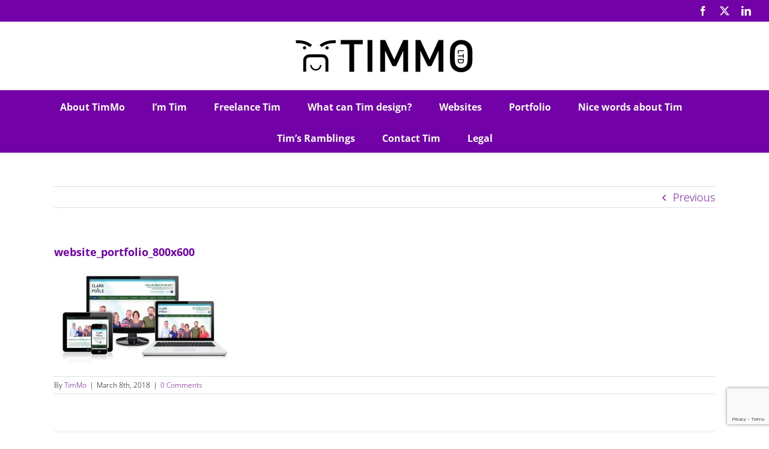

--- FILE ---
content_type: text/html; charset=UTF-8
request_url: https://www.timmo.design/portfolio-items/clark-poole-website/website_portfolio_800x600/
body_size: 9539
content:
<!DOCTYPE html>
<html class="avada-html-layout-wide avada-html-header-position-top" lang="en-GB" prefix="og: http://ogp.me/ns# fb: http://ogp.me/ns/fb#">
<head>
	<meta http-equiv="X-UA-Compatible" content="IE=edge" />
	<meta http-equiv="Content-Type" content="text/html; charset=utf-8"/>
	<meta name="viewport" content="width=device-width, initial-scale=1" />
	<meta name='robots' content='index, follow, max-image-preview:large, max-snippet:-1, max-video-preview:-1' />
	<style>img:is([sizes="auto" i], [sizes^="auto," i]) { contain-intrinsic-size: 3000px 1500px }</style>
	
	<!-- This site is optimized with the Yoast SEO plugin v24.7 - https://yoast.com/wordpress/plugins/seo/ -->
	<title>website_portfolio_800x600 - Timmo</title>
	<link rel="canonical" href="https://www.timmo.design/portfolio-items/clark-poole-website/website_portfolio_800x600/" />
	<meta property="og:locale" content="en_GB" />
	<meta property="og:type" content="article" />
	<meta property="og:title" content="website_portfolio_800x600 - Timmo" />
	<meta property="og:url" content="https://www.timmo.design/portfolio-items/clark-poole-website/website_portfolio_800x600/" />
	<meta property="og:site_name" content="Timmo" />
	<meta property="article:modified_time" content="2018-03-08T14:18:10+00:00" />
	<meta property="og:image" content="https://www.timmo.design/portfolio-items/clark-poole-website/website_portfolio_800x600" />
	<meta property="og:image:width" content="1120" />
	<meta property="og:image:height" content="600" />
	<meta property="og:image:type" content="image/jpeg" />
	<meta name="twitter:card" content="summary_large_image" />
	<script type="application/ld+json" class="yoast-schema-graph">{"@context":"https://schema.org","@graph":[{"@type":"WebPage","@id":"https://www.timmo.design/portfolio-items/clark-poole-website/website_portfolio_800x600/","url":"https://www.timmo.design/portfolio-items/clark-poole-website/website_portfolio_800x600/","name":"website_portfolio_800x600 - Timmo","isPartOf":{"@id":"https://www.timmo.design/#website"},"primaryImageOfPage":{"@id":"https://www.timmo.design/portfolio-items/clark-poole-website/website_portfolio_800x600/#primaryimage"},"image":{"@id":"https://www.timmo.design/portfolio-items/clark-poole-website/website_portfolio_800x600/#primaryimage"},"thumbnailUrl":"https://www.timmo.design/wp-content/uploads/2018/03/website_portfolio_800x600.jpg","datePublished":"2018-03-08T14:17:29+00:00","dateModified":"2018-03-08T14:18:10+00:00","breadcrumb":{"@id":"https://www.timmo.design/portfolio-items/clark-poole-website/website_portfolio_800x600/#breadcrumb"},"inLanguage":"en-GB","potentialAction":[{"@type":"ReadAction","target":["https://www.timmo.design/portfolio-items/clark-poole-website/website_portfolio_800x600/"]}]},{"@type":"ImageObject","inLanguage":"en-GB","@id":"https://www.timmo.design/portfolio-items/clark-poole-website/website_portfolio_800x600/#primaryimage","url":"https://www.timmo.design/wp-content/uploads/2018/03/website_portfolio_800x600.jpg","contentUrl":"https://www.timmo.design/wp-content/uploads/2018/03/website_portfolio_800x600.jpg","width":1120,"height":600,"caption":"Clark & Poole Website"},{"@type":"BreadcrumbList","@id":"https://www.timmo.design/portfolio-items/clark-poole-website/website_portfolio_800x600/#breadcrumb","itemListElement":[{"@type":"ListItem","position":1,"name":"Home","item":"https://www.timmo.design/"},{"@type":"ListItem","position":2,"name":"Clark and Poole Website","item":"https://www.timmo.design/portfolio-items/clark-poole-website/"},{"@type":"ListItem","position":3,"name":"website_portfolio_800x600"}]},{"@type":"WebSite","@id":"https://www.timmo.design/#website","url":"https://www.timmo.design/","name":"Timmo","description":"Timmo Graphic and Web Design","potentialAction":[{"@type":"SearchAction","target":{"@type":"EntryPoint","urlTemplate":"https://www.timmo.design/?s={search_term_string}"},"query-input":{"@type":"PropertyValueSpecification","valueRequired":true,"valueName":"search_term_string"}}],"inLanguage":"en-GB"}]}</script>
	<!-- / Yoast SEO plugin. -->


<link rel='dns-prefetch' href='//fonts.googleapis.com' />
<link rel="alternate" type="application/rss+xml" title="Timmo &raquo; Feed" href="https://www.timmo.design/feed/" />
<link rel="alternate" type="application/rss+xml" title="Timmo &raquo; Comments Feed" href="https://www.timmo.design/comments/feed/" />
					<link rel="shortcut icon" href="https://www.timmo.design/wp-content/uploads/2018/02/timmo_ltd_logo_favicon.jpg" type="image/x-icon" />
		
		
		
				<link rel="alternate" type="application/rss+xml" title="Timmo &raquo; website_portfolio_800x600 Comments Feed" href="https://www.timmo.design/portfolio-items/clark-poole-website/website_portfolio_800x600/feed/" />
				
		<meta property="og:locale" content="en_GB"/>
		<meta property="og:type" content="article"/>
		<meta property="og:site_name" content="Timmo"/>
		<meta property="og:title" content="website_portfolio_800x600 - Timmo"/>
				<meta property="og:url" content="https://www.timmo.design/portfolio-items/clark-poole-website/website_portfolio_800x600/"/>
													<meta property="article:modified_time" content="2018-03-08T14:18:10+00:00"/>
											<meta property="og:image" content="https://www.timmo.design/wp-content/uploads/2018/02/timmo_ltd_logo_top_banner_72h.gif"/>
		<meta property="og:image:width" content="320"/>
		<meta property="og:image:height" content="72"/>
		<meta property="og:image:type" content="image/gif"/>
				<link rel='stylesheet' id='layerslider-css' href='https://www.timmo.design/wp-content/plugins/LayerSlider/assets/static/layerslider/css/layerslider.css?ver=7.9.11' type='text/css' media='all' />
<link rel='stylesheet' id='ls-google-fonts-css' href='https://fonts.googleapis.com/css?family=Lato:100,100i,200,200i,300,300i,400,400i,500,500i,600,600i,700,700i,800,800i,900,900i%7COpen+Sans:100,100i,200,200i,300,300i,400,400i,500,500i,600,600i,700,700i,800,800i,900,900i%7CIndie+Flower:100,100i,200,200i,300,300i,400,400i,500,500i,600,600i,700,700i,800,800i,900,900i%7COswald:100,100i,200,200i,300,300i,400,400i,500,500i,600,600i,700,700i,800,800i,900,900i' type='text/css' media='all' />
<link rel='stylesheet' id='fusion-dynamic-css-css' href='https://www.timmo.design/wp-content/uploads/fusion-styles/9083e11d9eb4ce0b9fddbc9334c8c801.min.css?ver=3.11.14' type='text/css' media='all' />
<script type="text/javascript" src="https://www.timmo.design/wp-includes/js/jquery/jquery.min.js?ver=3.7.1" id="jquery-core-js"></script>
<script type="text/javascript" id="layerslider-utils-js-extra">
/* <![CDATA[ */
var LS_Meta = {"v":"7.9.11","fixGSAP":"1"};
/* ]]> */
</script>
<script type="text/javascript" src="https://www.timmo.design/wp-content/plugins/LayerSlider/assets/static/layerslider/js/layerslider.utils.js?ver=7.9.11" id="layerslider-utils-js"></script>
<script type="text/javascript" src="https://www.timmo.design/wp-content/plugins/LayerSlider/assets/static/layerslider/js/layerslider.kreaturamedia.jquery.js?ver=7.9.11" id="layerslider-js"></script>
<script type="text/javascript" src="https://www.timmo.design/wp-content/plugins/LayerSlider/assets/static/layerslider/js/layerslider.transitions.js?ver=7.9.11" id="layerslider-transitions-js"></script>
<script type="text/javascript" src="https://www.timmo.design/wp-content/plugins/revslider/public/assets/js/rbtools.min.js?ver=6.6.20" async id="tp-tools-js"></script>
<script type="text/javascript" src="https://www.timmo.design/wp-content/plugins/revslider/public/assets/js/rs6.min.js?ver=6.6.20" async id="revmin-js"></script>
<meta name="generator" content="Powered by LayerSlider 7.9.11 - Build Heros, Sliders, and Popups. Create Animations and Beautiful, Rich Web Content as Easy as Never Before on WordPress." />
<!-- LayerSlider updates and docs at: https://layerslider.com -->
<link rel="https://api.w.org/" href="https://www.timmo.design/wp-json/" /><link rel="alternate" title="JSON" type="application/json" href="https://www.timmo.design/wp-json/wp/v2/media/836" /><link rel="EditURI" type="application/rsd+xml" title="RSD" href="https://www.timmo.design/xmlrpc.php?rsd" />
<meta name="generator" content="WordPress 6.7.2" />
<link rel='shortlink' href='https://www.timmo.design/?p=836' />
<link rel="alternate" title="oEmbed (JSON)" type="application/json+oembed" href="https://www.timmo.design/wp-json/oembed/1.0/embed?url=https%3A%2F%2Fwww.timmo.design%2Fportfolio-items%2Fclark-poole-website%2Fwebsite_portfolio_800x600%2F" />
<link rel="alternate" title="oEmbed (XML)" type="text/xml+oembed" href="https://www.timmo.design/wp-json/oembed/1.0/embed?url=https%3A%2F%2Fwww.timmo.design%2Fportfolio-items%2Fclark-poole-website%2Fwebsite_portfolio_800x600%2F&#038;format=xml" />
<style type="text/css" id="css-fb-visibility">@media screen and (max-width: 640px){.fusion-no-small-visibility{display:none !important;}body .sm-text-align-center{text-align:center !important;}body .sm-text-align-left{text-align:left !important;}body .sm-text-align-right{text-align:right !important;}body .sm-flex-align-center{justify-content:center !important;}body .sm-flex-align-flex-start{justify-content:flex-start !important;}body .sm-flex-align-flex-end{justify-content:flex-end !important;}body .sm-mx-auto{margin-left:auto !important;margin-right:auto !important;}body .sm-ml-auto{margin-left:auto !important;}body .sm-mr-auto{margin-right:auto !important;}body .fusion-absolute-position-small{position:absolute;top:auto;width:100%;}.awb-sticky.awb-sticky-small{ position: sticky; top: var(--awb-sticky-offset,0); }}@media screen and (min-width: 641px) and (max-width: 1024px){.fusion-no-medium-visibility{display:none !important;}body .md-text-align-center{text-align:center !important;}body .md-text-align-left{text-align:left !important;}body .md-text-align-right{text-align:right !important;}body .md-flex-align-center{justify-content:center !important;}body .md-flex-align-flex-start{justify-content:flex-start !important;}body .md-flex-align-flex-end{justify-content:flex-end !important;}body .md-mx-auto{margin-left:auto !important;margin-right:auto !important;}body .md-ml-auto{margin-left:auto !important;}body .md-mr-auto{margin-right:auto !important;}body .fusion-absolute-position-medium{position:absolute;top:auto;width:100%;}.awb-sticky.awb-sticky-medium{ position: sticky; top: var(--awb-sticky-offset,0); }}@media screen and (min-width: 1025px){.fusion-no-large-visibility{display:none !important;}body .lg-text-align-center{text-align:center !important;}body .lg-text-align-left{text-align:left !important;}body .lg-text-align-right{text-align:right !important;}body .lg-flex-align-center{justify-content:center !important;}body .lg-flex-align-flex-start{justify-content:flex-start !important;}body .lg-flex-align-flex-end{justify-content:flex-end !important;}body .lg-mx-auto{margin-left:auto !important;margin-right:auto !important;}body .lg-ml-auto{margin-left:auto !important;}body .lg-mr-auto{margin-right:auto !important;}body .fusion-absolute-position-large{position:absolute;top:auto;width:100%;}.awb-sticky.awb-sticky-large{ position: sticky; top: var(--awb-sticky-offset,0); }}</style><meta name="generator" content="Powered by Slider Revolution 6.6.20 - responsive, Mobile-Friendly Slider Plugin for WordPress with comfortable drag and drop interface." />
<script>function setREVStartSize(e){
			//window.requestAnimationFrame(function() {
				window.RSIW = window.RSIW===undefined ? window.innerWidth : window.RSIW;
				window.RSIH = window.RSIH===undefined ? window.innerHeight : window.RSIH;
				try {
					var pw = document.getElementById(e.c).parentNode.offsetWidth,
						newh;
					pw = pw===0 || isNaN(pw) || (e.l=="fullwidth" || e.layout=="fullwidth") ? window.RSIW : pw;
					e.tabw = e.tabw===undefined ? 0 : parseInt(e.tabw);
					e.thumbw = e.thumbw===undefined ? 0 : parseInt(e.thumbw);
					e.tabh = e.tabh===undefined ? 0 : parseInt(e.tabh);
					e.thumbh = e.thumbh===undefined ? 0 : parseInt(e.thumbh);
					e.tabhide = e.tabhide===undefined ? 0 : parseInt(e.tabhide);
					e.thumbhide = e.thumbhide===undefined ? 0 : parseInt(e.thumbhide);
					e.mh = e.mh===undefined || e.mh=="" || e.mh==="auto" ? 0 : parseInt(e.mh,0);
					if(e.layout==="fullscreen" || e.l==="fullscreen")
						newh = Math.max(e.mh,window.RSIH);
					else{
						e.gw = Array.isArray(e.gw) ? e.gw : [e.gw];
						for (var i in e.rl) if (e.gw[i]===undefined || e.gw[i]===0) e.gw[i] = e.gw[i-1];
						e.gh = e.el===undefined || e.el==="" || (Array.isArray(e.el) && e.el.length==0)? e.gh : e.el;
						e.gh = Array.isArray(e.gh) ? e.gh : [e.gh];
						for (var i in e.rl) if (e.gh[i]===undefined || e.gh[i]===0) e.gh[i] = e.gh[i-1];
											
						var nl = new Array(e.rl.length),
							ix = 0,
							sl;
						e.tabw = e.tabhide>=pw ? 0 : e.tabw;
						e.thumbw = e.thumbhide>=pw ? 0 : e.thumbw;
						e.tabh = e.tabhide>=pw ? 0 : e.tabh;
						e.thumbh = e.thumbhide>=pw ? 0 : e.thumbh;
						for (var i in e.rl) nl[i] = e.rl[i]<window.RSIW ? 0 : e.rl[i];
						sl = nl[0];
						for (var i in nl) if (sl>nl[i] && nl[i]>0) { sl = nl[i]; ix=i;}
						var m = pw>(e.gw[ix]+e.tabw+e.thumbw) ? 1 : (pw-(e.tabw+e.thumbw)) / (e.gw[ix]);
						newh =  (e.gh[ix] * m) + (e.tabh + e.thumbh);
					}
					var el = document.getElementById(e.c);
					if (el!==null && el) el.style.height = newh+"px";
					el = document.getElementById(e.c+"_wrapper");
					if (el!==null && el) {
						el.style.height = newh+"px";
						el.style.display = "block";
					}
				} catch(e){
					console.log("Failure at Presize of Slider:" + e)
				}
			//});
		  };</script>
		<script type="text/javascript">
			var doc = document.documentElement;
			doc.setAttribute( 'data-useragent', navigator.userAgent );
		</script>
		
	<!-- Global site tag (gtag.js) - Google Analytics -->
<script async src="https://www.googletagmanager.com/gtag/js?id=UA-57139488-1"></script>
<script>
  window.dataLayer = window.dataLayer || [];
  function gtag(){dataLayer.push(arguments);}
  gtag('js', new Date());

  gtag('config', 'UA-57139488-1');
</script></head>

<body class="attachment attachment-template-default single single-attachment postid-836 attachmentid-836 attachment-jpeg awb-no-sidebars fusion-image-hovers fusion-pagination-sizing fusion-button_type-flat fusion-button_span-no fusion-button_gradient-linear avada-image-rollover-circle-yes avada-image-rollover-no fusion-body ltr no-tablet-sticky-header no-mobile-sticky-header no-mobile-slidingbar no-mobile-totop avada-has-rev-slider-styles fusion-disable-outline fusion-sub-menu-fade mobile-logo-pos-center layout-wide-mode avada-has-boxed-modal-shadow-none layout-scroll-offset-full avada-has-zero-margin-offset-top fusion-top-header menu-text-align-center mobile-menu-design-modern fusion-show-pagination-text fusion-header-layout-v5 avada-responsive avada-footer-fx-none avada-menu-highlight-style-bar fusion-search-form-classic fusion-main-menu-search-dropdown fusion-avatar-square avada-dropdown-styles avada-blog-layout-large avada-blog-archive-layout-large avada-header-shadow-no avada-menu-icon-position-left avada-has-mainmenu-dropdown-divider avada-has-header-100-width avada-has-breadcrumb-mobile-hidden avada-has-titlebar-hide avada-has-pagination-padding avada-flyout-menu-direction-fade avada-ec-views-v1" data-awb-post-id="836">
		<a class="skip-link screen-reader-text" href="#content">Skip to content</a>

	<div id="boxed-wrapper">
		
		<div id="wrapper" class="fusion-wrapper">
			<div id="home" style="position:relative;top:-1px;"></div>
							
					
			<header class="fusion-header-wrapper">
				<div class="fusion-header-v5 fusion-logo-alignment fusion-logo-center fusion-sticky-menu-1 fusion-sticky-logo-1 fusion-mobile-logo-1 fusion-sticky-menu-only fusion-header-menu-align-center fusion-mobile-menu-design-modern">
					
<div class="fusion-secondary-header">
	<div class="fusion-row">
							<div class="fusion-alignright">
				<div class="fusion-social-links-header"><div class="fusion-social-networks"><div class="fusion-social-networks-wrapper"><a  class="fusion-social-network-icon fusion-tooltip fusion-facebook awb-icon-facebook" style data-placement="bottom" data-title="Facebook" data-toggle="tooltip" title="Facebook" href="https://www.facebook.com/timmoltd" target="_blank" rel="noreferrer"><span class="screen-reader-text">Facebook</span></a><a  class="fusion-social-network-icon fusion-tooltip fusion-twitter awb-icon-twitter" style data-placement="bottom" data-title="X" data-toggle="tooltip" title="X" href="https://twitter.com/Timmo_Ltd" target="_blank" rel="noopener noreferrer"><span class="screen-reader-text">X</span></a><a  class="fusion-social-network-icon fusion-tooltip fusion-linkedin awb-icon-linkedin" style data-placement="bottom" data-title="LinkedIn" data-toggle="tooltip" title="LinkedIn" href="https://www.linkedin.com/company/timmo-ltd?trk=biz-companies-cym" target="_blank" rel="noopener noreferrer"><span class="screen-reader-text">LinkedIn</span></a></div></div></div>			</div>
			</div>
</div>
<div class="fusion-header-sticky-height"></div>
<div class="fusion-sticky-header-wrapper"> <!-- start fusion sticky header wrapper -->
	<div class="fusion-header">
		<div class="fusion-row">
							<div class="fusion-logo" data-margin-top="20px" data-margin-bottom="20px" data-margin-left="20px" data-margin-right="20px">
			<a class="fusion-logo-link"  href="https://www.timmo.design/" >

						<!-- standard logo -->
			<img src="https://www.timmo.design/wp-content/uploads/2018/02/timmo_ltd_logo_top_banner_72h.gif" srcset="https://www.timmo.design/wp-content/uploads/2018/02/timmo_ltd_logo_top_banner_72h.gif 1x, https://www.timmo.design/wp-content/uploads/2018/02/timmo_ltd_logo_top_banner_retina_100h.jpg 2x" width="320" height="72" style="max-height:72px;height:auto;" alt="Timmo Logo" data-retina_logo_url="https://www.timmo.design/wp-content/uploads/2018/02/timmo_ltd_logo_top_banner_retina_100h.jpg" class="fusion-standard-logo" />

											<!-- mobile logo -->
				<img src="https://www.timmo.design/wp-content/uploads/2018/02/timmo_ltd_logo_top_banner_50h.jpg" srcset="https://www.timmo.design/wp-content/uploads/2018/02/timmo_ltd_logo_top_banner_50h.jpg 1x, https://www.timmo.design/wp-content/uploads/2018/02/timmo_ltd_logo_top_banner_retina_100h.jpg 2x" width="218" height="50" style="max-height:50px;height:auto;" alt="Timmo Logo" data-retina_logo_url="https://www.timmo.design/wp-content/uploads/2018/02/timmo_ltd_logo_top_banner_retina_100h.jpg" class="fusion-mobile-logo" />
			
											<!-- sticky header logo -->
				<img src="https://www.timmo.design/wp-content/uploads/2018/02/timmo_ltd_logo_top_banner_50h.jpg" srcset="https://www.timmo.design/wp-content/uploads/2018/02/timmo_ltd_logo_top_banner_50h.jpg 1x, https://www.timmo.design/wp-content/uploads/2018/02/timmo_ltd_logo_top_banner_retina_100h.jpg 2x" width="218" height="50" style="max-height:50px;height:auto;" alt="Timmo Logo" data-retina_logo_url="https://www.timmo.design/wp-content/uploads/2018/02/timmo_ltd_logo_top_banner_retina_100h.jpg" class="fusion-sticky-logo" />
					</a>
		</div>
								<div class="fusion-mobile-menu-icons">
							<a href="#" class="fusion-icon awb-icon-bars" aria-label="Toggle mobile menu" aria-expanded="false"></a>
		
		
		
			</div>
			
					</div>
	</div>
	<div class="fusion-secondary-main-menu">
		<div class="fusion-row">
			<nav class="fusion-main-menu" aria-label="Main Menu"><ul id="menu-main-menu" class="fusion-menu"><li  id="menu-item-65"  class="menu-item menu-item-type-post_type menu-item-object-page menu-item-65"  data-item-id="65"><a  href="https://www.timmo.design/about-creative-freelance-design-berkshire/" class="fusion-bar-highlight"><span class="menu-text">About TimMo</span></a></li><li  id="menu-item-143"  class="menu-item menu-item-type-post_type menu-item-object-page menu-item-143"  data-item-id="143"><a  href="https://www.timmo.design/freelancer-designer-berkshire/" class="fusion-bar-highlight"><span class="menu-text">I’m Tim</span></a></li><li  id="menu-item-626"  class="menu-item menu-item-type-post_type menu-item-object-page menu-item-626"  data-item-id="626"><a  href="https://www.timmo.design/freelance-artworker-marlow/" class="fusion-bar-highlight"><span class="menu-text">Freelance Tim</span></a></li><li  id="menu-item-355"  class="menu-item menu-item-type-post_type menu-item-object-page menu-item-has-children menu-item-355 fusion-dropdown-menu"  data-item-id="355"><a  href="https://www.timmo.design/brochure-website-flyer-leaflet-branding-logo-poster-design-wokingham/" class="fusion-bar-highlight"><span class="menu-text">What can Tim design?</span></a><ul class="sub-menu"><li  id="menu-item-563"  class="menu-item menu-item-type-post_type menu-item-object-page menu-item-563 fusion-dropdown-submenu" ><a  href="https://www.timmo.design/website-design-wokingham/" class="fusion-bar-highlight"><span>Website Design</span></a></li><li  id="menu-item-562"  class="menu-item menu-item-type-post_type menu-item-object-page menu-item-562 fusion-dropdown-submenu" ><a  href="https://www.timmo.design/web-graphic-design-wokingham/" class="fusion-bar-highlight"><span>Web Graphics</span></a></li><li  id="menu-item-559"  class="menu-item menu-item-type-post_type menu-item-object-page menu-item-559 fusion-dropdown-submenu" ><a  href="https://www.timmo.design/brochure-design-wokingham/" class="fusion-bar-highlight"><span>Brochures</span></a></li><li  id="menu-item-561"  class="menu-item menu-item-type-post_type menu-item-object-page menu-item-561 fusion-dropdown-submenu" ><a  href="https://www.timmo.design/logo-design-wokingham/" class="fusion-bar-highlight"><span>Logos</span></a></li><li  id="menu-item-560"  class="menu-item menu-item-type-post_type menu-item-object-page menu-item-560 fusion-dropdown-submenu" ><a  href="https://www.timmo.design/flyer-leaflet-poster-design-wokingham/" class="fusion-bar-highlight"><span>Flyers, Leaflets and Posters</span></a></li><li  id="menu-item-558"  class="menu-item menu-item-type-post_type menu-item-object-page menu-item-558 fusion-dropdown-submenu" ><a  href="https://www.timmo.design/company-branding-wokingham/" class="fusion-bar-highlight"><span>Branding</span></a></li></ul></li><li  id="menu-item-414"  class="menu-item menu-item-type-post_type menu-item-object-page menu-item-has-children menu-item-414 fusion-dropdown-menu"  data-item-id="414"><a  href="https://www.timmo.design/websites-designed-built-wokingham/" class="fusion-bar-highlight"><span class="menu-text">Websites</span></a><ul class="sub-menu"><li  id="menu-item-134"  class="menu-item menu-item-type-post_type menu-item-object-page menu-item-has-children menu-item-134 fusion-dropdown-submenu" ><a  href="https://www.timmo.design/content-management-system-cms-berkshire/" class="fusion-bar-highlight"><span>CMS</span></a><ul class="sub-menu"><li  id="menu-item-136"  class="menu-item menu-item-type-post_type menu-item-object-page menu-item-136" ><a  href="https://www.timmo.design/wordpress-web-design-wokingham/" class="fusion-bar-highlight"><span>WordPress Web Design</span></a></li><li  id="menu-item-133"  class="menu-item menu-item-type-post_type menu-item-object-page menu-item-133" ><a  href="https://www.timmo.design/wwd-cms-wokingham/" class="fusion-bar-highlight"><span>WWD CMS</span></a></li></ul></li><li  id="menu-item-125"  class="menu-item menu-item-type-post_type menu-item-object-page menu-item-has-children menu-item-125 fusion-dropdown-submenu" ><a  href="https://www.timmo.design/ecommerce-website-wokingham/" class="fusion-bar-highlight"><span>Ecommerce</span></a><ul class="sub-menu"><li  id="menu-item-129"  class="menu-item menu-item-type-post_type menu-item-object-page menu-item-129" ><a  href="https://www.timmo.design/ecommerce-website-wokingham/woocommerce-web-developer-reading/" class="fusion-bar-highlight"><span>WooCommerce</span></a></li><li  id="menu-item-874"  class="menu-item menu-item-type-post_type menu-item-object-page menu-item-874" ><a  href="https://www.timmo.design/ecommerce-website-wokingham/magento-developer-berkshire/" class="fusion-bar-highlight"><span>Magento</span></a></li><li  id="menu-item-128"  class="menu-item menu-item-type-post_type menu-item-object-page menu-item-128" ><a  href="https://www.timmo.design/ecommerce-website-wokingham/bespoke-ecommerce-solutions-berkshire/" class="fusion-bar-highlight"><span>Bespoke Ecommerce Solutions</span></a></li><li  id="menu-item-127"  class="menu-item menu-item-type-post_type menu-item-object-page menu-item-127" ><a  href="https://www.timmo.design/ecommerce-website-wokingham/mobile-commerce-wokingham/" class="fusion-bar-highlight"><span>Mobile Commerce</span></a></li></ul></li><li  id="menu-item-126"  class="menu-item menu-item-type-post_type menu-item-object-page menu-item-has-children menu-item-126 fusion-dropdown-submenu" ><a  href="https://www.timmo.design/mobile-websites-apps-wokingham/" class="fusion-bar-highlight"><span>Mobile</span></a><ul class="sub-menu"><li  id="menu-item-888"  class="menu-item menu-item-type-post_type menu-item-object-page menu-item-888" ><a  href="https://www.timmo.design/mobile-website-design-bracknell/" class="fusion-bar-highlight"><span>Mobile Websites</span></a></li><li  id="menu-item-889"  class="menu-item menu-item-type-post_type menu-item-object-page menu-item-889" ><a  href="https://www.timmo.design/mobile-application-berkshire/" class="fusion-bar-highlight"><span>Mobile Apps</span></a></li></ul></li><li  id="menu-item-860"  class="menu-item menu-item-type-post_type menu-item-object-page menu-item-has-children menu-item-860 fusion-dropdown-submenu" ><a  href="https://www.timmo.design/website-costs-wokingham/" class="fusion-bar-highlight"><span>Website Costs</span></a><ul class="sub-menu"><li  id="menu-item-861"  class="menu-item menu-item-type-post_type menu-item-object-page menu-item-861" ><a  href="https://www.timmo.design/website-costs-wokingham/" class="fusion-bar-highlight"><span>Website Costs</span></a></li></ul></li></ul></li><li  id="menu-item-66"  class="menu-item menu-item-type-post_type menu-item-object-page menu-item-66"  data-item-id="66"><a  href="https://www.timmo.design/portfolio-design-examples-wokingham/" class="fusion-bar-highlight"><span class="menu-text">Portfolio</span></a></li><li  id="menu-item-60"  class="menu-item menu-item-type-post_type menu-item-object-page menu-item-60"  data-item-id="60"><a  href="https://www.timmo.design/testimonials-reviews-design-wokingham/" class="fusion-bar-highlight"><span class="menu-text">Nice words about Tim</span></a></li><li  id="menu-item-61"  class="menu-item menu-item-type-post_type menu-item-object-page menu-item-61"  data-item-id="61"><a  href="https://www.timmo.design/design-blog-wokingham/" class="fusion-bar-highlight"><span class="menu-text">Tim&#8217;s Ramblings</span></a></li><li  id="menu-item-59"  class="menu-item menu-item-type-post_type menu-item-object-page menu-item-59"  data-item-id="59"><a  href="https://www.timmo.design/contact-us/" class="fusion-bar-highlight"><span class="menu-text">Contact Tim</span></a></li><li  id="menu-item-58"  class="menu-item menu-item-type-post_type menu-item-object-page menu-item-58"  data-item-id="58"><a  href="https://www.timmo.design/legal/" class="fusion-bar-highlight"><span class="menu-text">Legal</span></a></li></ul></nav><nav class="fusion-main-menu fusion-sticky-menu" aria-label="Main Menu Sticky"><ul id="menu-main-menu-1" class="fusion-menu"><li   class="menu-item menu-item-type-post_type menu-item-object-page menu-item-65"  data-item-id="65"><a  href="https://www.timmo.design/about-creative-freelance-design-berkshire/" class="fusion-bar-highlight"><span class="menu-text">About TimMo</span></a></li><li   class="menu-item menu-item-type-post_type menu-item-object-page menu-item-143"  data-item-id="143"><a  href="https://www.timmo.design/freelancer-designer-berkshire/" class="fusion-bar-highlight"><span class="menu-text">I’m Tim</span></a></li><li   class="menu-item menu-item-type-post_type menu-item-object-page menu-item-626"  data-item-id="626"><a  href="https://www.timmo.design/freelance-artworker-marlow/" class="fusion-bar-highlight"><span class="menu-text">Freelance Tim</span></a></li><li   class="menu-item menu-item-type-post_type menu-item-object-page menu-item-has-children menu-item-355 fusion-dropdown-menu"  data-item-id="355"><a  href="https://www.timmo.design/brochure-website-flyer-leaflet-branding-logo-poster-design-wokingham/" class="fusion-bar-highlight"><span class="menu-text">What can Tim design?</span></a><ul class="sub-menu"><li   class="menu-item menu-item-type-post_type menu-item-object-page menu-item-563 fusion-dropdown-submenu" ><a  href="https://www.timmo.design/website-design-wokingham/" class="fusion-bar-highlight"><span>Website Design</span></a></li><li   class="menu-item menu-item-type-post_type menu-item-object-page menu-item-562 fusion-dropdown-submenu" ><a  href="https://www.timmo.design/web-graphic-design-wokingham/" class="fusion-bar-highlight"><span>Web Graphics</span></a></li><li   class="menu-item menu-item-type-post_type menu-item-object-page menu-item-559 fusion-dropdown-submenu" ><a  href="https://www.timmo.design/brochure-design-wokingham/" class="fusion-bar-highlight"><span>Brochures</span></a></li><li   class="menu-item menu-item-type-post_type menu-item-object-page menu-item-561 fusion-dropdown-submenu" ><a  href="https://www.timmo.design/logo-design-wokingham/" class="fusion-bar-highlight"><span>Logos</span></a></li><li   class="menu-item menu-item-type-post_type menu-item-object-page menu-item-560 fusion-dropdown-submenu" ><a  href="https://www.timmo.design/flyer-leaflet-poster-design-wokingham/" class="fusion-bar-highlight"><span>Flyers, Leaflets and Posters</span></a></li><li   class="menu-item menu-item-type-post_type menu-item-object-page menu-item-558 fusion-dropdown-submenu" ><a  href="https://www.timmo.design/company-branding-wokingham/" class="fusion-bar-highlight"><span>Branding</span></a></li></ul></li><li   class="menu-item menu-item-type-post_type menu-item-object-page menu-item-has-children menu-item-414 fusion-dropdown-menu"  data-item-id="414"><a  href="https://www.timmo.design/websites-designed-built-wokingham/" class="fusion-bar-highlight"><span class="menu-text">Websites</span></a><ul class="sub-menu"><li   class="menu-item menu-item-type-post_type menu-item-object-page menu-item-has-children menu-item-134 fusion-dropdown-submenu" ><a  href="https://www.timmo.design/content-management-system-cms-berkshire/" class="fusion-bar-highlight"><span>CMS</span></a><ul class="sub-menu"><li   class="menu-item menu-item-type-post_type menu-item-object-page menu-item-136" ><a  href="https://www.timmo.design/wordpress-web-design-wokingham/" class="fusion-bar-highlight"><span>WordPress Web Design</span></a></li><li   class="menu-item menu-item-type-post_type menu-item-object-page menu-item-133" ><a  href="https://www.timmo.design/wwd-cms-wokingham/" class="fusion-bar-highlight"><span>WWD CMS</span></a></li></ul></li><li   class="menu-item menu-item-type-post_type menu-item-object-page menu-item-has-children menu-item-125 fusion-dropdown-submenu" ><a  href="https://www.timmo.design/ecommerce-website-wokingham/" class="fusion-bar-highlight"><span>Ecommerce</span></a><ul class="sub-menu"><li   class="menu-item menu-item-type-post_type menu-item-object-page menu-item-129" ><a  href="https://www.timmo.design/ecommerce-website-wokingham/woocommerce-web-developer-reading/" class="fusion-bar-highlight"><span>WooCommerce</span></a></li><li   class="menu-item menu-item-type-post_type menu-item-object-page menu-item-874" ><a  href="https://www.timmo.design/ecommerce-website-wokingham/magento-developer-berkshire/" class="fusion-bar-highlight"><span>Magento</span></a></li><li   class="menu-item menu-item-type-post_type menu-item-object-page menu-item-128" ><a  href="https://www.timmo.design/ecommerce-website-wokingham/bespoke-ecommerce-solutions-berkshire/" class="fusion-bar-highlight"><span>Bespoke Ecommerce Solutions</span></a></li><li   class="menu-item menu-item-type-post_type menu-item-object-page menu-item-127" ><a  href="https://www.timmo.design/ecommerce-website-wokingham/mobile-commerce-wokingham/" class="fusion-bar-highlight"><span>Mobile Commerce</span></a></li></ul></li><li   class="menu-item menu-item-type-post_type menu-item-object-page menu-item-has-children menu-item-126 fusion-dropdown-submenu" ><a  href="https://www.timmo.design/mobile-websites-apps-wokingham/" class="fusion-bar-highlight"><span>Mobile</span></a><ul class="sub-menu"><li   class="menu-item menu-item-type-post_type menu-item-object-page menu-item-888" ><a  href="https://www.timmo.design/mobile-website-design-bracknell/" class="fusion-bar-highlight"><span>Mobile Websites</span></a></li><li   class="menu-item menu-item-type-post_type menu-item-object-page menu-item-889" ><a  href="https://www.timmo.design/mobile-application-berkshire/" class="fusion-bar-highlight"><span>Mobile Apps</span></a></li></ul></li><li   class="menu-item menu-item-type-post_type menu-item-object-page menu-item-has-children menu-item-860 fusion-dropdown-submenu" ><a  href="https://www.timmo.design/website-costs-wokingham/" class="fusion-bar-highlight"><span>Website Costs</span></a><ul class="sub-menu"><li   class="menu-item menu-item-type-post_type menu-item-object-page menu-item-861" ><a  href="https://www.timmo.design/website-costs-wokingham/" class="fusion-bar-highlight"><span>Website Costs</span></a></li></ul></li></ul></li><li   class="menu-item menu-item-type-post_type menu-item-object-page menu-item-66"  data-item-id="66"><a  href="https://www.timmo.design/portfolio-design-examples-wokingham/" class="fusion-bar-highlight"><span class="menu-text">Portfolio</span></a></li><li   class="menu-item menu-item-type-post_type menu-item-object-page menu-item-60"  data-item-id="60"><a  href="https://www.timmo.design/testimonials-reviews-design-wokingham/" class="fusion-bar-highlight"><span class="menu-text">Nice words about Tim</span></a></li><li   class="menu-item menu-item-type-post_type menu-item-object-page menu-item-61"  data-item-id="61"><a  href="https://www.timmo.design/design-blog-wokingham/" class="fusion-bar-highlight"><span class="menu-text">Tim&#8217;s Ramblings</span></a></li><li   class="menu-item menu-item-type-post_type menu-item-object-page menu-item-59"  data-item-id="59"><a  href="https://www.timmo.design/contact-us/" class="fusion-bar-highlight"><span class="menu-text">Contact Tim</span></a></li><li   class="menu-item menu-item-type-post_type menu-item-object-page menu-item-58"  data-item-id="58"><a  href="https://www.timmo.design/legal/" class="fusion-bar-highlight"><span class="menu-text">Legal</span></a></li></ul></nav>
<nav class="fusion-mobile-nav-holder fusion-mobile-menu-text-align-left" aria-label="Main Menu Mobile"></nav>

	<nav class="fusion-mobile-nav-holder fusion-mobile-menu-text-align-left fusion-mobile-sticky-nav-holder" aria-label="Main Menu Mobile Sticky"></nav>
					</div>
	</div>
</div> <!-- end fusion sticky header wrapper -->
				</div>
				<div class="fusion-clearfix"></div>
			</header>
								
							<div id="sliders-container" class="fusion-slider-visibility">
					</div>
				
					
							
			
						<main id="main" class="clearfix ">
				<div class="fusion-row" style="">

<section id="content" style="">
			<div class="single-navigation clearfix">
			<a href="https://www.timmo.design/portfolio-items/clark-poole-website/" rel="prev">Previous</a>					</div>
	
					<article id="post-836" class="post post-836 attachment type-attachment status-inherit hentry">
						
									
															<h1 class="entry-title fusion-post-title">website_portfolio_800x600</h1>										<div class="post-content">
				<p class="attachment"><a data-rel="iLightbox[postimages]" data-title="" data-caption="" href='https://www.timmo.design/wp-content/uploads/2018/03/website_portfolio_800x600.jpg'><img decoding="async" width="300" height="161" src="https://www.timmo.design/wp-content/uploads/2018/03/website_portfolio_800x600-300x161.jpg" class="attachment-medium size-medium lazyload" alt="Clark &amp; Poole Website" srcset="data:image/svg+xml,%3Csvg%20xmlns%3D%27http%3A%2F%2Fwww.w3.org%2F2000%2Fsvg%27%20width%3D%271120%27%20height%3D%27600%27%20viewBox%3D%270%200%201120%20600%27%3E%3Crect%20width%3D%271120%27%20height%3D%27600%27%20fill-opacity%3D%220%22%2F%3E%3C%2Fsvg%3E" data-orig-src="https://www.timmo.design/wp-content/uploads/2018/03/website_portfolio_800x600-300x161.jpg" data-srcset="https://www.timmo.design/wp-content/uploads/2018/03/website_portfolio_800x600-200x107.jpg 200w, https://www.timmo.design/wp-content/uploads/2018/03/website_portfolio_800x600-300x161.jpg 300w, https://www.timmo.design/wp-content/uploads/2018/03/website_portfolio_800x600-400x214.jpg 400w, https://www.timmo.design/wp-content/uploads/2018/03/website_portfolio_800x600-600x321.jpg 600w, https://www.timmo.design/wp-content/uploads/2018/03/website_portfolio_800x600-768x411.jpg 768w, https://www.timmo.design/wp-content/uploads/2018/03/website_portfolio_800x600-800x429.jpg 800w, https://www.timmo.design/wp-content/uploads/2018/03/website_portfolio_800x600-1024x549.jpg 1024w, https://www.timmo.design/wp-content/uploads/2018/03/website_portfolio_800x600.jpg 1120w" data-sizes="auto" /></a></p>
							</div>

												<div class="fusion-meta-info"><div class="fusion-meta-info-wrapper">By <span class="vcard"><span class="fn"><a href="https://www.timmo.design/author/timmo/" title="Posts by TimMo" rel="author">TimMo</a></span></span><span class="fusion-inline-sep">|</span><span class="updated rich-snippet-hidden">2018-03-08T14:18:10+00:00</span><span>March 8th, 2018</span><span class="fusion-inline-sep">|</span><span class="fusion-comments"><a href="https://www.timmo.design/portfolio-items/clark-poole-website/website_portfolio_800x600/#respond">0 Comments</a></span></div></div>													<div class="fusion-sharing-box fusion-theme-sharing-box fusion-single-sharing-box">
		<h4>Share This Story, Choose Your Platform!</h4>
		<div class="fusion-social-networks"><div class="fusion-social-networks-wrapper"><a  class="fusion-social-network-icon fusion-tooltip fusion-facebook awb-icon-facebook" style="color:var(--sharing_social_links_icon_color);" data-placement="top" data-title="Facebook" data-toggle="tooltip" title="Facebook" href="https://www.facebook.com/sharer.php?u=https%3A%2F%2Fwww.timmo.design%2Fportfolio-items%2Fclark-poole-website%2Fwebsite_portfolio_800x600%2F&amp;t=website_portfolio_800x600" target="_blank" rel="noreferrer"><span class="screen-reader-text">Facebook</span></a><a  class="fusion-social-network-icon fusion-tooltip fusion-twitter awb-icon-twitter" style="color:var(--sharing_social_links_icon_color);" data-placement="top" data-title="X" data-toggle="tooltip" title="X" href="https://x.com/intent/post?url=https%3A%2F%2Fwww.timmo.design%2Fportfolio-items%2Fclark-poole-website%2Fwebsite_portfolio_800x600%2F&amp;text=website_portfolio_800x600" target="_blank" rel="noopener noreferrer"><span class="screen-reader-text">X</span></a><a  class="fusion-social-network-icon fusion-tooltip fusion-reddit awb-icon-reddit" style="color:var(--sharing_social_links_icon_color);" data-placement="top" data-title="Reddit" data-toggle="tooltip" title="Reddit" href="https://reddit.com/submit?url=https://www.timmo.design/portfolio-items/clark-poole-website/website_portfolio_800x600/&amp;title=website_portfolio_800x600" target="_blank" rel="noopener noreferrer"><span class="screen-reader-text">Reddit</span></a><a  class="fusion-social-network-icon fusion-tooltip fusion-linkedin awb-icon-linkedin" style="color:var(--sharing_social_links_icon_color);" data-placement="top" data-title="LinkedIn" data-toggle="tooltip" title="LinkedIn" href="https://www.linkedin.com/shareArticle?mini=true&amp;url=https%3A%2F%2Fwww.timmo.design%2Fportfolio-items%2Fclark-poole-website%2Fwebsite_portfolio_800x600%2F&amp;title=website_portfolio_800x600&amp;summary=" target="_blank" rel="noopener noreferrer"><span class="screen-reader-text">LinkedIn</span></a><a  class="fusion-social-network-icon fusion-tooltip fusion-tumblr awb-icon-tumblr" style="color:var(--sharing_social_links_icon_color);" data-placement="top" data-title="Tumblr" data-toggle="tooltip" title="Tumblr" href="https://www.tumblr.com/share/link?url=https%3A%2F%2Fwww.timmo.design%2Fportfolio-items%2Fclark-poole-website%2Fwebsite_portfolio_800x600%2F&amp;name=website_portfolio_800x600&amp;description=" target="_blank" rel="noopener noreferrer"><span class="screen-reader-text">Tumblr</span></a><a  class="fusion-social-network-icon fusion-tooltip fusion-pinterest awb-icon-pinterest" style="color:var(--sharing_social_links_icon_color);" data-placement="top" data-title="Pinterest" data-toggle="tooltip" title="Pinterest" href="https://pinterest.com/pin/create/button/?url=https%3A%2F%2Fwww.timmo.design%2Fportfolio-items%2Fclark-poole-website%2Fwebsite_portfolio_800x600%2F&amp;description=&amp;media=https%3A%2F%2Fwww.timmo.design%2Fwp-content%2Fuploads%2F2018%2F03%2Fwebsite_portfolio_800x600.jpg" target="_blank" rel="noopener noreferrer"><span class="screen-reader-text">Pinterest</span></a><a  class="fusion-social-network-icon fusion-tooltip fusion-vk awb-icon-vk" style="color:var(--sharing_social_links_icon_color);" data-placement="top" data-title="Vk" data-toggle="tooltip" title="Vk" href="https://vk.com/share.php?url=https%3A%2F%2Fwww.timmo.design%2Fportfolio-items%2Fclark-poole-website%2Fwebsite_portfolio_800x600%2F&amp;title=website_portfolio_800x600&amp;description=" target="_blank" rel="noopener noreferrer"><span class="screen-reader-text">Vk</span></a><a  class="fusion-social-network-icon fusion-tooltip fusion-mail awb-icon-mail fusion-last-social-icon" style="color:var(--sharing_social_links_icon_color);" data-placement="top" data-title="Email" data-toggle="tooltip" title="Email" href="mailto:?body=https://www.timmo.design/portfolio-items/clark-poole-website/website_portfolio_800x600/&amp;subject=website_portfolio_800x600" target="_self" rel="noopener noreferrer"><span class="screen-reader-text">Email</span></a><div class="fusion-clearfix"></div></div></div>	</div>
														<section class="about-author">
																					<div class="fusion-title fusion-title-size-two sep-none fusion-sep-none" style="margin-top:0px;margin-bottom:31px;">
				<h2 class="title-heading-left" style="margin:0;">
					About the Author: 						<a href="https://www.timmo.design/author/timmo/" title="Posts by TimMo" rel="author">TimMo</a>																</h2>
			</div>
									<div class="about-author-container">
							<div class="avatar">
								<img alt='' src='https://secure.gravatar.com/avatar/86970eb665df7bfd2e4005e650a1614b?s=72&#038;d=mm&#038;r=g' srcset='https://secure.gravatar.com/avatar/86970eb665df7bfd2e4005e650a1614b?s=144&#038;d=mm&#038;r=g 2x' class='avatar avatar-72 photo' height='72' width='72' decoding='async'/>							</div>
							<div class="description">
															</div>
						</div>
					</section>
								
													


		<div id="respond" class="comment-respond">
		<h2 id="reply-title" class="comment-reply-title">Leave A Comment <small><a rel="nofollow" id="cancel-comment-reply-link" href="/portfolio-items/clark-poole-website/website_portfolio_800x600/#respond" style="display:none;">Cancel reply</a></small></h2><p class="must-log-in">You must be <a href="https://www.timmo.design/wp-login.php?itsec-hb-token=securetmlcontrol&redirect_to=https%3A%2F%2Fwww.timmo.design%2Fportfolio-items%2Fclark-poole-website%2Fwebsite_portfolio_800x600%2F">logged in</a> to post a comment.</p>	</div><!-- #respond -->
														</article>
	</section>
						
					</div>  <!-- fusion-row -->
				</main>  <!-- #main -->
				
				
								
					
		<div class="fusion-footer">
					
	<footer class="fusion-footer-widget-area fusion-widget-area">
		<div class="fusion-row">
			<div class="fusion-columns fusion-columns-4 fusion-widget-area">
				
																									<div class="fusion-column col-lg-3 col-md-3 col-sm-3">
													</div>
																										<div class="fusion-column col-lg-3 col-md-3 col-sm-3">
													</div>
																										<div class="fusion-column col-lg-3 col-md-3 col-sm-3">
													</div>
																										<div class="fusion-column fusion-column-last col-lg-3 col-md-3 col-sm-3">
													</div>
																											
				<div class="fusion-clearfix"></div>
			</div> <!-- fusion-columns -->
		</div> <!-- fusion-row -->
	</footer> <!-- fusion-footer-widget-area -->

	
	<footer id="footer" class="fusion-footer-copyright-area">
		<div class="fusion-row">
			<div class="fusion-copyright-content">

				<div class="fusion-copyright-notice">
		<div>
		Copyright 2012 - 2023 TimMo Ltd  | All Rights Reserved  |  <a href="http://timmo.co">Website by TimMo Ltd</a> | <a href="http://www.wokinghamwebsitedesign.co.uk">Hosted by WWD Ltd</a>	</div>
</div>
<div class="fusion-social-links-footer">
	<div class="fusion-social-networks boxed-icons"><div class="fusion-social-networks-wrapper"><a  class="fusion-social-network-icon fusion-tooltip fusion-facebook awb-icon-facebook" style data-placement="top" data-title="Facebook" data-toggle="tooltip" title="Facebook" href="https://www.facebook.com/timmoltd" target="_blank" rel="noreferrer"><span class="screen-reader-text">Facebook</span></a><a  class="fusion-social-network-icon fusion-tooltip fusion-twitter awb-icon-twitter" style data-placement="top" data-title="X" data-toggle="tooltip" title="X" href="https://twitter.com/Timmo_Ltd" target="_blank" rel="noopener noreferrer"><span class="screen-reader-text">X</span></a><a  class="fusion-social-network-icon fusion-tooltip fusion-linkedin awb-icon-linkedin" style data-placement="top" data-title="LinkedIn" data-toggle="tooltip" title="LinkedIn" href="https://www.linkedin.com/company/timmo-ltd?trk=biz-companies-cym" target="_blank" rel="noopener noreferrer"><span class="screen-reader-text">LinkedIn</span></a></div></div></div>

			</div> <!-- fusion-fusion-copyright-content -->
		</div> <!-- fusion-row -->
	</footer> <!-- #footer -->
		</div> <!-- fusion-footer -->

		
																</div> <!-- wrapper -->
		</div> <!-- #boxed-wrapper -->
				<a class="fusion-one-page-text-link fusion-page-load-link" tabindex="-1" href="#" aria-hidden="true">Page load link</a>

		<div class="avada-footer-scripts">
			
		<script>
			window.RS_MODULES = window.RS_MODULES || {};
			window.RS_MODULES.modules = window.RS_MODULES.modules || {};
			window.RS_MODULES.waiting = window.RS_MODULES.waiting || [];
			window.RS_MODULES.defered = false;
			window.RS_MODULES.moduleWaiting = window.RS_MODULES.moduleWaiting || {};
			window.RS_MODULES.type = 'compiled';
		</script>
		<link rel='stylesheet' id='rs-plugin-settings-css' href='https://www.timmo.design/wp-content/plugins/revslider/public/assets/css/rs6.css?ver=6.6.20' type='text/css' media='all' />
<style id='rs-plugin-settings-inline-css' type='text/css'>
#rs-demo-id {}
</style>
<script type="text/javascript" src="https://www.timmo.design/wp-includes/js/dist/hooks.min.js?ver=4d63a3d491d11ffd8ac6" id="wp-hooks-js"></script>
<script type="text/javascript" src="https://www.timmo.design/wp-includes/js/dist/i18n.min.js?ver=5e580eb46a90c2b997e6" id="wp-i18n-js"></script>
<script type="text/javascript" id="wp-i18n-js-after">
/* <![CDATA[ */
wp.i18n.setLocaleData( { 'text direction\u0004ltr': [ 'ltr' ] } );
/* ]]> */
</script>
<script type="text/javascript" src="https://www.timmo.design/wp-content/plugins/contact-form-7/includes/swv/js/index.js?ver=6.0.5" id="swv-js"></script>
<script type="text/javascript" id="contact-form-7-js-translations">
/* <![CDATA[ */
( function( domain, translations ) {
	var localeData = translations.locale_data[ domain ] || translations.locale_data.messages;
	localeData[""].domain = domain;
	wp.i18n.setLocaleData( localeData, domain );
} )( "contact-form-7", {"translation-revision-date":"2024-05-21 11:58:24+0000","generator":"GlotPress\/4.0.1","domain":"messages","locale_data":{"messages":{"":{"domain":"messages","plural-forms":"nplurals=2; plural=n != 1;","lang":"en_GB"},"Error:":["Error:"]}},"comment":{"reference":"includes\/js\/index.js"}} );
/* ]]> */
</script>
<script type="text/javascript" id="contact-form-7-js-before">
/* <![CDATA[ */
var wpcf7 = {
    "api": {
        "root": "https:\/\/www.timmo.design\/wp-json\/",
        "namespace": "contact-form-7\/v1"
    },
    "cached": 1
};
/* ]]> */
</script>
<script type="text/javascript" src="https://www.timmo.design/wp-content/plugins/contact-form-7/includes/js/index.js?ver=6.0.5" id="contact-form-7-js"></script>
<script type="text/javascript" src="https://www.timmo.design/wp-includes/js/comment-reply.min.js?ver=6.7.2" id="comment-reply-js" async="async" data-wp-strategy="async"></script>
<script type="text/javascript" src="https://www.google.com/recaptcha/api.js?render=6Lfc9XsUAAAAAJx3emNLu84_URTo2L1nyQdQ6wgQ&amp;ver=3.0" id="google-recaptcha-js"></script>
<script type="text/javascript" src="https://www.timmo.design/wp-includes/js/dist/vendor/wp-polyfill.min.js?ver=3.15.0" id="wp-polyfill-js"></script>
<script type="text/javascript" id="wpcf7-recaptcha-js-before">
/* <![CDATA[ */
var wpcf7_recaptcha = {
    "sitekey": "6Lfc9XsUAAAAAJx3emNLu84_URTo2L1nyQdQ6wgQ",
    "actions": {
        "homepage": "homepage",
        "contactform": "contactform"
    }
};
/* ]]> */
</script>
<script type="text/javascript" src="https://www.timmo.design/wp-content/plugins/contact-form-7/modules/recaptcha/index.js?ver=6.0.5" id="wpcf7-recaptcha-js"></script>
<script type="text/javascript" src="https://www.timmo.design/wp-content/uploads/fusion-scripts/51a94125f7803a1f8416863db0b4dbcd.min.js?ver=3.11.14" id="fusion-scripts-js"></script>
		</div>

			<section class="to-top-container to-top-right" aria-labelledby="awb-to-top-label">
		<a href="#" id="toTop" class="fusion-top-top-link">
			<span id="awb-to-top-label" class="screen-reader-text">Go to Top</span>

					</a>
	</section>
		</body>
</html>

<!-- Cached by WP-Optimize (gzip) - https://getwpo.com - Last modified: January 17, 2026 2:49 am (UTC:0) -->


--- FILE ---
content_type: text/html; charset=utf-8
request_url: https://www.google.com/recaptcha/api2/anchor?ar=1&k=6Lfc9XsUAAAAAJx3emNLu84_URTo2L1nyQdQ6wgQ&co=aHR0cHM6Ly93d3cudGltbW8uZGVzaWduOjQ0Mw..&hl=en&v=PoyoqOPhxBO7pBk68S4YbpHZ&size=invisible&anchor-ms=20000&execute-ms=30000&cb=1o6hq9n3vmws
body_size: 48666
content:
<!DOCTYPE HTML><html dir="ltr" lang="en"><head><meta http-equiv="Content-Type" content="text/html; charset=UTF-8">
<meta http-equiv="X-UA-Compatible" content="IE=edge">
<title>reCAPTCHA</title>
<style type="text/css">
/* cyrillic-ext */
@font-face {
  font-family: 'Roboto';
  font-style: normal;
  font-weight: 400;
  font-stretch: 100%;
  src: url(//fonts.gstatic.com/s/roboto/v48/KFO7CnqEu92Fr1ME7kSn66aGLdTylUAMa3GUBHMdazTgWw.woff2) format('woff2');
  unicode-range: U+0460-052F, U+1C80-1C8A, U+20B4, U+2DE0-2DFF, U+A640-A69F, U+FE2E-FE2F;
}
/* cyrillic */
@font-face {
  font-family: 'Roboto';
  font-style: normal;
  font-weight: 400;
  font-stretch: 100%;
  src: url(//fonts.gstatic.com/s/roboto/v48/KFO7CnqEu92Fr1ME7kSn66aGLdTylUAMa3iUBHMdazTgWw.woff2) format('woff2');
  unicode-range: U+0301, U+0400-045F, U+0490-0491, U+04B0-04B1, U+2116;
}
/* greek-ext */
@font-face {
  font-family: 'Roboto';
  font-style: normal;
  font-weight: 400;
  font-stretch: 100%;
  src: url(//fonts.gstatic.com/s/roboto/v48/KFO7CnqEu92Fr1ME7kSn66aGLdTylUAMa3CUBHMdazTgWw.woff2) format('woff2');
  unicode-range: U+1F00-1FFF;
}
/* greek */
@font-face {
  font-family: 'Roboto';
  font-style: normal;
  font-weight: 400;
  font-stretch: 100%;
  src: url(//fonts.gstatic.com/s/roboto/v48/KFO7CnqEu92Fr1ME7kSn66aGLdTylUAMa3-UBHMdazTgWw.woff2) format('woff2');
  unicode-range: U+0370-0377, U+037A-037F, U+0384-038A, U+038C, U+038E-03A1, U+03A3-03FF;
}
/* math */
@font-face {
  font-family: 'Roboto';
  font-style: normal;
  font-weight: 400;
  font-stretch: 100%;
  src: url(//fonts.gstatic.com/s/roboto/v48/KFO7CnqEu92Fr1ME7kSn66aGLdTylUAMawCUBHMdazTgWw.woff2) format('woff2');
  unicode-range: U+0302-0303, U+0305, U+0307-0308, U+0310, U+0312, U+0315, U+031A, U+0326-0327, U+032C, U+032F-0330, U+0332-0333, U+0338, U+033A, U+0346, U+034D, U+0391-03A1, U+03A3-03A9, U+03B1-03C9, U+03D1, U+03D5-03D6, U+03F0-03F1, U+03F4-03F5, U+2016-2017, U+2034-2038, U+203C, U+2040, U+2043, U+2047, U+2050, U+2057, U+205F, U+2070-2071, U+2074-208E, U+2090-209C, U+20D0-20DC, U+20E1, U+20E5-20EF, U+2100-2112, U+2114-2115, U+2117-2121, U+2123-214F, U+2190, U+2192, U+2194-21AE, U+21B0-21E5, U+21F1-21F2, U+21F4-2211, U+2213-2214, U+2216-22FF, U+2308-230B, U+2310, U+2319, U+231C-2321, U+2336-237A, U+237C, U+2395, U+239B-23B7, U+23D0, U+23DC-23E1, U+2474-2475, U+25AF, U+25B3, U+25B7, U+25BD, U+25C1, U+25CA, U+25CC, U+25FB, U+266D-266F, U+27C0-27FF, U+2900-2AFF, U+2B0E-2B11, U+2B30-2B4C, U+2BFE, U+3030, U+FF5B, U+FF5D, U+1D400-1D7FF, U+1EE00-1EEFF;
}
/* symbols */
@font-face {
  font-family: 'Roboto';
  font-style: normal;
  font-weight: 400;
  font-stretch: 100%;
  src: url(//fonts.gstatic.com/s/roboto/v48/KFO7CnqEu92Fr1ME7kSn66aGLdTylUAMaxKUBHMdazTgWw.woff2) format('woff2');
  unicode-range: U+0001-000C, U+000E-001F, U+007F-009F, U+20DD-20E0, U+20E2-20E4, U+2150-218F, U+2190, U+2192, U+2194-2199, U+21AF, U+21E6-21F0, U+21F3, U+2218-2219, U+2299, U+22C4-22C6, U+2300-243F, U+2440-244A, U+2460-24FF, U+25A0-27BF, U+2800-28FF, U+2921-2922, U+2981, U+29BF, U+29EB, U+2B00-2BFF, U+4DC0-4DFF, U+FFF9-FFFB, U+10140-1018E, U+10190-1019C, U+101A0, U+101D0-101FD, U+102E0-102FB, U+10E60-10E7E, U+1D2C0-1D2D3, U+1D2E0-1D37F, U+1F000-1F0FF, U+1F100-1F1AD, U+1F1E6-1F1FF, U+1F30D-1F30F, U+1F315, U+1F31C, U+1F31E, U+1F320-1F32C, U+1F336, U+1F378, U+1F37D, U+1F382, U+1F393-1F39F, U+1F3A7-1F3A8, U+1F3AC-1F3AF, U+1F3C2, U+1F3C4-1F3C6, U+1F3CA-1F3CE, U+1F3D4-1F3E0, U+1F3ED, U+1F3F1-1F3F3, U+1F3F5-1F3F7, U+1F408, U+1F415, U+1F41F, U+1F426, U+1F43F, U+1F441-1F442, U+1F444, U+1F446-1F449, U+1F44C-1F44E, U+1F453, U+1F46A, U+1F47D, U+1F4A3, U+1F4B0, U+1F4B3, U+1F4B9, U+1F4BB, U+1F4BF, U+1F4C8-1F4CB, U+1F4D6, U+1F4DA, U+1F4DF, U+1F4E3-1F4E6, U+1F4EA-1F4ED, U+1F4F7, U+1F4F9-1F4FB, U+1F4FD-1F4FE, U+1F503, U+1F507-1F50B, U+1F50D, U+1F512-1F513, U+1F53E-1F54A, U+1F54F-1F5FA, U+1F610, U+1F650-1F67F, U+1F687, U+1F68D, U+1F691, U+1F694, U+1F698, U+1F6AD, U+1F6B2, U+1F6B9-1F6BA, U+1F6BC, U+1F6C6-1F6CF, U+1F6D3-1F6D7, U+1F6E0-1F6EA, U+1F6F0-1F6F3, U+1F6F7-1F6FC, U+1F700-1F7FF, U+1F800-1F80B, U+1F810-1F847, U+1F850-1F859, U+1F860-1F887, U+1F890-1F8AD, U+1F8B0-1F8BB, U+1F8C0-1F8C1, U+1F900-1F90B, U+1F93B, U+1F946, U+1F984, U+1F996, U+1F9E9, U+1FA00-1FA6F, U+1FA70-1FA7C, U+1FA80-1FA89, U+1FA8F-1FAC6, U+1FACE-1FADC, U+1FADF-1FAE9, U+1FAF0-1FAF8, U+1FB00-1FBFF;
}
/* vietnamese */
@font-face {
  font-family: 'Roboto';
  font-style: normal;
  font-weight: 400;
  font-stretch: 100%;
  src: url(//fonts.gstatic.com/s/roboto/v48/KFO7CnqEu92Fr1ME7kSn66aGLdTylUAMa3OUBHMdazTgWw.woff2) format('woff2');
  unicode-range: U+0102-0103, U+0110-0111, U+0128-0129, U+0168-0169, U+01A0-01A1, U+01AF-01B0, U+0300-0301, U+0303-0304, U+0308-0309, U+0323, U+0329, U+1EA0-1EF9, U+20AB;
}
/* latin-ext */
@font-face {
  font-family: 'Roboto';
  font-style: normal;
  font-weight: 400;
  font-stretch: 100%;
  src: url(//fonts.gstatic.com/s/roboto/v48/KFO7CnqEu92Fr1ME7kSn66aGLdTylUAMa3KUBHMdazTgWw.woff2) format('woff2');
  unicode-range: U+0100-02BA, U+02BD-02C5, U+02C7-02CC, U+02CE-02D7, U+02DD-02FF, U+0304, U+0308, U+0329, U+1D00-1DBF, U+1E00-1E9F, U+1EF2-1EFF, U+2020, U+20A0-20AB, U+20AD-20C0, U+2113, U+2C60-2C7F, U+A720-A7FF;
}
/* latin */
@font-face {
  font-family: 'Roboto';
  font-style: normal;
  font-weight: 400;
  font-stretch: 100%;
  src: url(//fonts.gstatic.com/s/roboto/v48/KFO7CnqEu92Fr1ME7kSn66aGLdTylUAMa3yUBHMdazQ.woff2) format('woff2');
  unicode-range: U+0000-00FF, U+0131, U+0152-0153, U+02BB-02BC, U+02C6, U+02DA, U+02DC, U+0304, U+0308, U+0329, U+2000-206F, U+20AC, U+2122, U+2191, U+2193, U+2212, U+2215, U+FEFF, U+FFFD;
}
/* cyrillic-ext */
@font-face {
  font-family: 'Roboto';
  font-style: normal;
  font-weight: 500;
  font-stretch: 100%;
  src: url(//fonts.gstatic.com/s/roboto/v48/KFO7CnqEu92Fr1ME7kSn66aGLdTylUAMa3GUBHMdazTgWw.woff2) format('woff2');
  unicode-range: U+0460-052F, U+1C80-1C8A, U+20B4, U+2DE0-2DFF, U+A640-A69F, U+FE2E-FE2F;
}
/* cyrillic */
@font-face {
  font-family: 'Roboto';
  font-style: normal;
  font-weight: 500;
  font-stretch: 100%;
  src: url(//fonts.gstatic.com/s/roboto/v48/KFO7CnqEu92Fr1ME7kSn66aGLdTylUAMa3iUBHMdazTgWw.woff2) format('woff2');
  unicode-range: U+0301, U+0400-045F, U+0490-0491, U+04B0-04B1, U+2116;
}
/* greek-ext */
@font-face {
  font-family: 'Roboto';
  font-style: normal;
  font-weight: 500;
  font-stretch: 100%;
  src: url(//fonts.gstatic.com/s/roboto/v48/KFO7CnqEu92Fr1ME7kSn66aGLdTylUAMa3CUBHMdazTgWw.woff2) format('woff2');
  unicode-range: U+1F00-1FFF;
}
/* greek */
@font-face {
  font-family: 'Roboto';
  font-style: normal;
  font-weight: 500;
  font-stretch: 100%;
  src: url(//fonts.gstatic.com/s/roboto/v48/KFO7CnqEu92Fr1ME7kSn66aGLdTylUAMa3-UBHMdazTgWw.woff2) format('woff2');
  unicode-range: U+0370-0377, U+037A-037F, U+0384-038A, U+038C, U+038E-03A1, U+03A3-03FF;
}
/* math */
@font-face {
  font-family: 'Roboto';
  font-style: normal;
  font-weight: 500;
  font-stretch: 100%;
  src: url(//fonts.gstatic.com/s/roboto/v48/KFO7CnqEu92Fr1ME7kSn66aGLdTylUAMawCUBHMdazTgWw.woff2) format('woff2');
  unicode-range: U+0302-0303, U+0305, U+0307-0308, U+0310, U+0312, U+0315, U+031A, U+0326-0327, U+032C, U+032F-0330, U+0332-0333, U+0338, U+033A, U+0346, U+034D, U+0391-03A1, U+03A3-03A9, U+03B1-03C9, U+03D1, U+03D5-03D6, U+03F0-03F1, U+03F4-03F5, U+2016-2017, U+2034-2038, U+203C, U+2040, U+2043, U+2047, U+2050, U+2057, U+205F, U+2070-2071, U+2074-208E, U+2090-209C, U+20D0-20DC, U+20E1, U+20E5-20EF, U+2100-2112, U+2114-2115, U+2117-2121, U+2123-214F, U+2190, U+2192, U+2194-21AE, U+21B0-21E5, U+21F1-21F2, U+21F4-2211, U+2213-2214, U+2216-22FF, U+2308-230B, U+2310, U+2319, U+231C-2321, U+2336-237A, U+237C, U+2395, U+239B-23B7, U+23D0, U+23DC-23E1, U+2474-2475, U+25AF, U+25B3, U+25B7, U+25BD, U+25C1, U+25CA, U+25CC, U+25FB, U+266D-266F, U+27C0-27FF, U+2900-2AFF, U+2B0E-2B11, U+2B30-2B4C, U+2BFE, U+3030, U+FF5B, U+FF5D, U+1D400-1D7FF, U+1EE00-1EEFF;
}
/* symbols */
@font-face {
  font-family: 'Roboto';
  font-style: normal;
  font-weight: 500;
  font-stretch: 100%;
  src: url(//fonts.gstatic.com/s/roboto/v48/KFO7CnqEu92Fr1ME7kSn66aGLdTylUAMaxKUBHMdazTgWw.woff2) format('woff2');
  unicode-range: U+0001-000C, U+000E-001F, U+007F-009F, U+20DD-20E0, U+20E2-20E4, U+2150-218F, U+2190, U+2192, U+2194-2199, U+21AF, U+21E6-21F0, U+21F3, U+2218-2219, U+2299, U+22C4-22C6, U+2300-243F, U+2440-244A, U+2460-24FF, U+25A0-27BF, U+2800-28FF, U+2921-2922, U+2981, U+29BF, U+29EB, U+2B00-2BFF, U+4DC0-4DFF, U+FFF9-FFFB, U+10140-1018E, U+10190-1019C, U+101A0, U+101D0-101FD, U+102E0-102FB, U+10E60-10E7E, U+1D2C0-1D2D3, U+1D2E0-1D37F, U+1F000-1F0FF, U+1F100-1F1AD, U+1F1E6-1F1FF, U+1F30D-1F30F, U+1F315, U+1F31C, U+1F31E, U+1F320-1F32C, U+1F336, U+1F378, U+1F37D, U+1F382, U+1F393-1F39F, U+1F3A7-1F3A8, U+1F3AC-1F3AF, U+1F3C2, U+1F3C4-1F3C6, U+1F3CA-1F3CE, U+1F3D4-1F3E0, U+1F3ED, U+1F3F1-1F3F3, U+1F3F5-1F3F7, U+1F408, U+1F415, U+1F41F, U+1F426, U+1F43F, U+1F441-1F442, U+1F444, U+1F446-1F449, U+1F44C-1F44E, U+1F453, U+1F46A, U+1F47D, U+1F4A3, U+1F4B0, U+1F4B3, U+1F4B9, U+1F4BB, U+1F4BF, U+1F4C8-1F4CB, U+1F4D6, U+1F4DA, U+1F4DF, U+1F4E3-1F4E6, U+1F4EA-1F4ED, U+1F4F7, U+1F4F9-1F4FB, U+1F4FD-1F4FE, U+1F503, U+1F507-1F50B, U+1F50D, U+1F512-1F513, U+1F53E-1F54A, U+1F54F-1F5FA, U+1F610, U+1F650-1F67F, U+1F687, U+1F68D, U+1F691, U+1F694, U+1F698, U+1F6AD, U+1F6B2, U+1F6B9-1F6BA, U+1F6BC, U+1F6C6-1F6CF, U+1F6D3-1F6D7, U+1F6E0-1F6EA, U+1F6F0-1F6F3, U+1F6F7-1F6FC, U+1F700-1F7FF, U+1F800-1F80B, U+1F810-1F847, U+1F850-1F859, U+1F860-1F887, U+1F890-1F8AD, U+1F8B0-1F8BB, U+1F8C0-1F8C1, U+1F900-1F90B, U+1F93B, U+1F946, U+1F984, U+1F996, U+1F9E9, U+1FA00-1FA6F, U+1FA70-1FA7C, U+1FA80-1FA89, U+1FA8F-1FAC6, U+1FACE-1FADC, U+1FADF-1FAE9, U+1FAF0-1FAF8, U+1FB00-1FBFF;
}
/* vietnamese */
@font-face {
  font-family: 'Roboto';
  font-style: normal;
  font-weight: 500;
  font-stretch: 100%;
  src: url(//fonts.gstatic.com/s/roboto/v48/KFO7CnqEu92Fr1ME7kSn66aGLdTylUAMa3OUBHMdazTgWw.woff2) format('woff2');
  unicode-range: U+0102-0103, U+0110-0111, U+0128-0129, U+0168-0169, U+01A0-01A1, U+01AF-01B0, U+0300-0301, U+0303-0304, U+0308-0309, U+0323, U+0329, U+1EA0-1EF9, U+20AB;
}
/* latin-ext */
@font-face {
  font-family: 'Roboto';
  font-style: normal;
  font-weight: 500;
  font-stretch: 100%;
  src: url(//fonts.gstatic.com/s/roboto/v48/KFO7CnqEu92Fr1ME7kSn66aGLdTylUAMa3KUBHMdazTgWw.woff2) format('woff2');
  unicode-range: U+0100-02BA, U+02BD-02C5, U+02C7-02CC, U+02CE-02D7, U+02DD-02FF, U+0304, U+0308, U+0329, U+1D00-1DBF, U+1E00-1E9F, U+1EF2-1EFF, U+2020, U+20A0-20AB, U+20AD-20C0, U+2113, U+2C60-2C7F, U+A720-A7FF;
}
/* latin */
@font-face {
  font-family: 'Roboto';
  font-style: normal;
  font-weight: 500;
  font-stretch: 100%;
  src: url(//fonts.gstatic.com/s/roboto/v48/KFO7CnqEu92Fr1ME7kSn66aGLdTylUAMa3yUBHMdazQ.woff2) format('woff2');
  unicode-range: U+0000-00FF, U+0131, U+0152-0153, U+02BB-02BC, U+02C6, U+02DA, U+02DC, U+0304, U+0308, U+0329, U+2000-206F, U+20AC, U+2122, U+2191, U+2193, U+2212, U+2215, U+FEFF, U+FFFD;
}
/* cyrillic-ext */
@font-face {
  font-family: 'Roboto';
  font-style: normal;
  font-weight: 900;
  font-stretch: 100%;
  src: url(//fonts.gstatic.com/s/roboto/v48/KFO7CnqEu92Fr1ME7kSn66aGLdTylUAMa3GUBHMdazTgWw.woff2) format('woff2');
  unicode-range: U+0460-052F, U+1C80-1C8A, U+20B4, U+2DE0-2DFF, U+A640-A69F, U+FE2E-FE2F;
}
/* cyrillic */
@font-face {
  font-family: 'Roboto';
  font-style: normal;
  font-weight: 900;
  font-stretch: 100%;
  src: url(//fonts.gstatic.com/s/roboto/v48/KFO7CnqEu92Fr1ME7kSn66aGLdTylUAMa3iUBHMdazTgWw.woff2) format('woff2');
  unicode-range: U+0301, U+0400-045F, U+0490-0491, U+04B0-04B1, U+2116;
}
/* greek-ext */
@font-face {
  font-family: 'Roboto';
  font-style: normal;
  font-weight: 900;
  font-stretch: 100%;
  src: url(//fonts.gstatic.com/s/roboto/v48/KFO7CnqEu92Fr1ME7kSn66aGLdTylUAMa3CUBHMdazTgWw.woff2) format('woff2');
  unicode-range: U+1F00-1FFF;
}
/* greek */
@font-face {
  font-family: 'Roboto';
  font-style: normal;
  font-weight: 900;
  font-stretch: 100%;
  src: url(//fonts.gstatic.com/s/roboto/v48/KFO7CnqEu92Fr1ME7kSn66aGLdTylUAMa3-UBHMdazTgWw.woff2) format('woff2');
  unicode-range: U+0370-0377, U+037A-037F, U+0384-038A, U+038C, U+038E-03A1, U+03A3-03FF;
}
/* math */
@font-face {
  font-family: 'Roboto';
  font-style: normal;
  font-weight: 900;
  font-stretch: 100%;
  src: url(//fonts.gstatic.com/s/roboto/v48/KFO7CnqEu92Fr1ME7kSn66aGLdTylUAMawCUBHMdazTgWw.woff2) format('woff2');
  unicode-range: U+0302-0303, U+0305, U+0307-0308, U+0310, U+0312, U+0315, U+031A, U+0326-0327, U+032C, U+032F-0330, U+0332-0333, U+0338, U+033A, U+0346, U+034D, U+0391-03A1, U+03A3-03A9, U+03B1-03C9, U+03D1, U+03D5-03D6, U+03F0-03F1, U+03F4-03F5, U+2016-2017, U+2034-2038, U+203C, U+2040, U+2043, U+2047, U+2050, U+2057, U+205F, U+2070-2071, U+2074-208E, U+2090-209C, U+20D0-20DC, U+20E1, U+20E5-20EF, U+2100-2112, U+2114-2115, U+2117-2121, U+2123-214F, U+2190, U+2192, U+2194-21AE, U+21B0-21E5, U+21F1-21F2, U+21F4-2211, U+2213-2214, U+2216-22FF, U+2308-230B, U+2310, U+2319, U+231C-2321, U+2336-237A, U+237C, U+2395, U+239B-23B7, U+23D0, U+23DC-23E1, U+2474-2475, U+25AF, U+25B3, U+25B7, U+25BD, U+25C1, U+25CA, U+25CC, U+25FB, U+266D-266F, U+27C0-27FF, U+2900-2AFF, U+2B0E-2B11, U+2B30-2B4C, U+2BFE, U+3030, U+FF5B, U+FF5D, U+1D400-1D7FF, U+1EE00-1EEFF;
}
/* symbols */
@font-face {
  font-family: 'Roboto';
  font-style: normal;
  font-weight: 900;
  font-stretch: 100%;
  src: url(//fonts.gstatic.com/s/roboto/v48/KFO7CnqEu92Fr1ME7kSn66aGLdTylUAMaxKUBHMdazTgWw.woff2) format('woff2');
  unicode-range: U+0001-000C, U+000E-001F, U+007F-009F, U+20DD-20E0, U+20E2-20E4, U+2150-218F, U+2190, U+2192, U+2194-2199, U+21AF, U+21E6-21F0, U+21F3, U+2218-2219, U+2299, U+22C4-22C6, U+2300-243F, U+2440-244A, U+2460-24FF, U+25A0-27BF, U+2800-28FF, U+2921-2922, U+2981, U+29BF, U+29EB, U+2B00-2BFF, U+4DC0-4DFF, U+FFF9-FFFB, U+10140-1018E, U+10190-1019C, U+101A0, U+101D0-101FD, U+102E0-102FB, U+10E60-10E7E, U+1D2C0-1D2D3, U+1D2E0-1D37F, U+1F000-1F0FF, U+1F100-1F1AD, U+1F1E6-1F1FF, U+1F30D-1F30F, U+1F315, U+1F31C, U+1F31E, U+1F320-1F32C, U+1F336, U+1F378, U+1F37D, U+1F382, U+1F393-1F39F, U+1F3A7-1F3A8, U+1F3AC-1F3AF, U+1F3C2, U+1F3C4-1F3C6, U+1F3CA-1F3CE, U+1F3D4-1F3E0, U+1F3ED, U+1F3F1-1F3F3, U+1F3F5-1F3F7, U+1F408, U+1F415, U+1F41F, U+1F426, U+1F43F, U+1F441-1F442, U+1F444, U+1F446-1F449, U+1F44C-1F44E, U+1F453, U+1F46A, U+1F47D, U+1F4A3, U+1F4B0, U+1F4B3, U+1F4B9, U+1F4BB, U+1F4BF, U+1F4C8-1F4CB, U+1F4D6, U+1F4DA, U+1F4DF, U+1F4E3-1F4E6, U+1F4EA-1F4ED, U+1F4F7, U+1F4F9-1F4FB, U+1F4FD-1F4FE, U+1F503, U+1F507-1F50B, U+1F50D, U+1F512-1F513, U+1F53E-1F54A, U+1F54F-1F5FA, U+1F610, U+1F650-1F67F, U+1F687, U+1F68D, U+1F691, U+1F694, U+1F698, U+1F6AD, U+1F6B2, U+1F6B9-1F6BA, U+1F6BC, U+1F6C6-1F6CF, U+1F6D3-1F6D7, U+1F6E0-1F6EA, U+1F6F0-1F6F3, U+1F6F7-1F6FC, U+1F700-1F7FF, U+1F800-1F80B, U+1F810-1F847, U+1F850-1F859, U+1F860-1F887, U+1F890-1F8AD, U+1F8B0-1F8BB, U+1F8C0-1F8C1, U+1F900-1F90B, U+1F93B, U+1F946, U+1F984, U+1F996, U+1F9E9, U+1FA00-1FA6F, U+1FA70-1FA7C, U+1FA80-1FA89, U+1FA8F-1FAC6, U+1FACE-1FADC, U+1FADF-1FAE9, U+1FAF0-1FAF8, U+1FB00-1FBFF;
}
/* vietnamese */
@font-face {
  font-family: 'Roboto';
  font-style: normal;
  font-weight: 900;
  font-stretch: 100%;
  src: url(//fonts.gstatic.com/s/roboto/v48/KFO7CnqEu92Fr1ME7kSn66aGLdTylUAMa3OUBHMdazTgWw.woff2) format('woff2');
  unicode-range: U+0102-0103, U+0110-0111, U+0128-0129, U+0168-0169, U+01A0-01A1, U+01AF-01B0, U+0300-0301, U+0303-0304, U+0308-0309, U+0323, U+0329, U+1EA0-1EF9, U+20AB;
}
/* latin-ext */
@font-face {
  font-family: 'Roboto';
  font-style: normal;
  font-weight: 900;
  font-stretch: 100%;
  src: url(//fonts.gstatic.com/s/roboto/v48/KFO7CnqEu92Fr1ME7kSn66aGLdTylUAMa3KUBHMdazTgWw.woff2) format('woff2');
  unicode-range: U+0100-02BA, U+02BD-02C5, U+02C7-02CC, U+02CE-02D7, U+02DD-02FF, U+0304, U+0308, U+0329, U+1D00-1DBF, U+1E00-1E9F, U+1EF2-1EFF, U+2020, U+20A0-20AB, U+20AD-20C0, U+2113, U+2C60-2C7F, U+A720-A7FF;
}
/* latin */
@font-face {
  font-family: 'Roboto';
  font-style: normal;
  font-weight: 900;
  font-stretch: 100%;
  src: url(//fonts.gstatic.com/s/roboto/v48/KFO7CnqEu92Fr1ME7kSn66aGLdTylUAMa3yUBHMdazQ.woff2) format('woff2');
  unicode-range: U+0000-00FF, U+0131, U+0152-0153, U+02BB-02BC, U+02C6, U+02DA, U+02DC, U+0304, U+0308, U+0329, U+2000-206F, U+20AC, U+2122, U+2191, U+2193, U+2212, U+2215, U+FEFF, U+FFFD;
}

</style>
<link rel="stylesheet" type="text/css" href="https://www.gstatic.com/recaptcha/releases/PoyoqOPhxBO7pBk68S4YbpHZ/styles__ltr.css">
<script nonce="0bD6l1ocfXeIVztfgq6bwA" type="text/javascript">window['__recaptcha_api'] = 'https://www.google.com/recaptcha/api2/';</script>
<script type="text/javascript" src="https://www.gstatic.com/recaptcha/releases/PoyoqOPhxBO7pBk68S4YbpHZ/recaptcha__en.js" nonce="0bD6l1ocfXeIVztfgq6bwA">
      
    </script></head>
<body><div id="rc-anchor-alert" class="rc-anchor-alert"></div>
<input type="hidden" id="recaptcha-token" value="[base64]">
<script type="text/javascript" nonce="0bD6l1ocfXeIVztfgq6bwA">
      recaptcha.anchor.Main.init("[\x22ainput\x22,[\x22bgdata\x22,\x22\x22,\[base64]/[base64]/[base64]/[base64]/[base64]/[base64]/KGcoTywyNTMsTy5PKSxVRyhPLEMpKTpnKE8sMjUzLEMpLE8pKSxsKSksTykpfSxieT1mdW5jdGlvbihDLE8sdSxsKXtmb3IobD0odT1SKEMpLDApO08+MDtPLS0pbD1sPDw4fFooQyk7ZyhDLHUsbCl9LFVHPWZ1bmN0aW9uKEMsTyl7Qy5pLmxlbmd0aD4xMDQ/[base64]/[base64]/[base64]/[base64]/[base64]/[base64]/[base64]\\u003d\x22,\[base64]\x22,\x22wrTCszzDijhrCsKsw63DnsK6wrJzLjjDvxTDtMKFwpRcwqQlw6Viwq8iwpshaBDCtQthZjc5GsKKTErDgsO3KXXCoXMbM2Ryw44gwqDCoiE9wogUETfCjzVhw6PDqTVmw5LDvVHDjyYGPsOnw4fDvGU/[base64]/EG4URz7CpCLDgzHDq0PCssKEEcKfwqvDrSLCi1Adw50EA8KuOVnCjsKcw7LCm8K1MMKTZDRuwrlCwpI6w61WwqUfQcKmMx03FzBlaMOqFUbCgsKrw5BdwrfDvyR6w4gTwo0TwpNbRnJPGEEpIcOWbBPCsHjDj8OeVXtxwrPDmcOFw7UFwrjDnnUbQTc3w7/Cn8KWPsOkPsK7w5J5Q2zCtA3ClmVNwqx6CMKiw47DvsKvK8KnSknDo8OOScO4JMKBFXTCocOvw6jCgQbDqQVcwqIoasKPwqoAw6HCq8ODCRDCssOwwoEBEzZEw6EEXA1Aw6BPdcOXwqLDi8Osa0UfCg7DpMK6w5nDhFLCmcOeWsKiEn/DvMKTI1DCuC92JSVeRcKTwr/DtsK/[base64]/d8OjHWgjckvDuibClBVbw5QqN3t9wqp9asOfSDVCw5jDoyTDiMKLw51mwrTDhMOAwrLCiisFO8KxwrbCsMKqRsK8aAjCgBbDt2LDn8OkasKkw6onwqvDohIUwqllwq7CuXgVw5bDrVvDvsOZwp3DsMK/DsKLRG5Jw4PDvzQEOsKMwpkwwppAw4x2Gw0hXcKfw6ZZBBd8w5p0w6TDmn4WfMO2dR8wJHzCp2fDvDNWwoNhw4bDjsO8P8KIV2dAesOYLMO8wrY5wol/Ej/[base64]/DnMK7wpTDiH/[base64]/[base64]/[base64]/[base64]/Dg8KEeFvCqktQNcOfw49bw7Q6LMOUPWtbbcObY8Kiw6J5w6odEyJwX8OGw47CtsOpDMK5Nh3CtcKVGcK+wqvCsMOrw6Qew7TDlsOIwo9oNBgUwp/[base64]/QMOCXAzCrxw7wrLCg8OKw6/ConZcFMKyX31oQMKUwrEgwoRwCB3CiBJ4wrlFw43DhcONw7EMO8KTwrjCs8O+d0PCu8Kswp0awpl8w6omEsKSw598w5t/KgLCux7Cr8K2w7Qiw5pmwpnCgcKhBcKgUAHDmsOtGMOqJUHClcK9FxHDu1R8WhzDuSTCv1cYSsOAFsK7wrvCscKRTcKPwo4Jw4ErSlYywoVlw57Cp8OYd8K1w5MkwoIrIcKAwqvCicKzwqw2AMKkw5xUwqvCuGrCtsO/w6XCocKBwpwRL8KKA8OJwrPDhBjChcKQwrw/MzgFc1PClcO5QlwiLcKHRzTDi8OhwqHCqBoKw5bDoV/CnFrChjtyNMKowoPCt2trwq3CrzVkwr7DpXvDkMKgM2B/wqbDuMKRw5/DvETCrsOHPsO3ZRwnSz9mZ8ONwonDpXNUYhnDlMOaw4XDp8K4RMOfw55ZbSbCr8OlbykSwr3CicOjwoFTw5saw4/CrMKmVnkzbsOSXMOPw63CvsOLdcOKw4kYF8K5wqzDuzpRWsKDScOOEsKnCcKgNHbDpMOTYlBDOR0Uwq5sBxF1DcK8wq8YVCZDw7EWw4LCgyDCsVUGwr99LATCh8KXw7YpD8OLwo0IwqDDpg7DoDJSflLClMK7SMKhOVrCq1bDuCV1w6rDnW41dMK8wp0/SjbDm8Krwo3Dj8OLwrPCiMOsDsKDMMO6UcK6c8OAwrdJS8KndTAAwrvDtVzDjcK/SMO7w7YceMObTcONwq5bw78Uw5/ChsKzeDnDuHzCsx0UwrbCvgXCvsOzQcOcwrcNTsKOBjRJw5ISXMOoCD1cYRxew7fCl8KLw7zDtVIHdcK/[base64]/Clj5SwrDCrTrDkiYGwrZrScOcwpjDpULDlMK6w7xVwoHCiG0UwpdjWcKkTcKzQ8OYUCjDoFhHFVRgQMOHAisyw5DCn0LDv8Kew53Cr8KqTRo2w6V7w6FGfiIKw6nDpTXCrcKoKU/CsTLClV7CmMKcQl0MPU03wo3CtMOeMsKzwr/[base64]/[base64]/eDVtwojCvcOXA8OqAjolMcOjw4HDgh7Cnm4bwrvChsONwqXCrcK4w6TCrsO+w747w6HCqsOGE8KMwqrDoAFYwo54dkrDvsOJw7vCjsKoX8OwJ0/CosOhfBrDu2HDgcKTw7gzNsKfw4PDl2zCssKtUCp3P8K/a8OQwo3Du8K6wroSwqzDi28fw6DDncK/w7NYN8OEUsKtQH/[base64]/Cn8KIPcKbX09GwqLDvCUANMKXw4TCpBEiB3/[base64]/Du35UwpXCv0fCjifCucO7O8OCaMKZwr7DosKdwqvCjMOZB8KUwpzDqcOtw4Row7kGYwI5bGI3VsOMZybDq8KnQcKlw4hyDA1pw5NXBMO9H8OJZsOtw7tswoR/HsORwr96NMKhw50nw7JOScK1BsOdAsOqCkt8wqXCmyTDpcKYwpXDvMKCT8O2emkUIUw2bVxgwq0YQHzDqsOuw5EjBxgIw5wsJErCicOmw4bCp0XDgsO7ZsOmPMOGwpIibMKXZCsxNWMNcGzDrDTDvsOzXsO8wrXDrMKEawLCiMKYbTHDjMK5LTgAAsK5YcO7w7/DpCLDm8Ovw4LDucO5wozDlFxZbjkiwo9/UCjDlMKAw6pqw5Aow7ApwqnCqcKHKztnw4pqw6zCjUjDgsOdLMOLB8OiworDtMKEcnwfwqY5f10dKMKiw53CnCjDmcKTwq0uT8KWCRggwozDuF/Dh2jCg0zCtsOSwqlFfsOiwpnClMKxdMKMwqlcwrbCsm7DmMODdsK1wrU5wpNDSWlKwpzChcO6T1Zlwpo8w6PCn1Z/w4olDS8Yw4oFw4TDp8OQF3kqYyDDjsOaw7lBT8Kow5rDrcO+R8KmfsOhV8KFeG/DmsKtwqrCncKwMTIQMHTCmm07wr7CmhzDq8OiAcOODcK8V0lIesK/[base64]/w7/DssKkw4xQeMOrw73CvcKiw513wp7CmsOtw4TCik7CsCURNz7Dgxd2XmhHEMOOecOgw6UewpMjw7nDlQxbwrkUwpfCmS3CrcKJwojDhsOuAsK1w6VYwrJBCEliP8Osw4obw6nDqMOXwrbCrUfDsMO/MmAISsKCER1aXDg4TEDDuzcVw5nChGkLXcKVHcOMw5rCjFDCvWRmwoctScOmCCtpwp1wBAXDpcKow5ZvwotYYwTDjHISd8KKw4d9HsOzaE7DtsKMwoLDqCjDv8Kcwp5Ow59BRcO9c8Kdw6LDjcKfXEfCjMOIw4fCpcOMFh7CuFLDoipbwqUJwq/CmsKhVEjDlSvChsOGNW/CpMO1wo1HAsOKw7oOwpgNNxQBacONLUbDuMKiw5Jcw4/DvMKRwogIGlrDq0PCoQ5Bw7U/[base64]/CrMOiw5HCtlcQfsOcw5gUesO/Bhc7dVoawoIFwpl+wrHCicKKfMOZwoDDvsOFQRo1dX/[base64]/XEk7OsK9w5bDnMOHw4fDsVx9wqJka1TChcKRN1XDr8OUwogMBMORwrLCqz4uQsKlBwvDtSjCmcK4XwNLw6tKHWzDnC4hwqnCji7Ci2Fxw755wq/CsyMDD8K6WsK2woUxwrcYwpQSwq3DlcKMwq7CkT/DgsKuTwnDt8KSEsK2c23DlhAhw4pRCsKow5vCtcK2w59mwp1WwrYLZRLDpnrCjhESw6nDqcOQbcO+BForwrYOw6DCt8KQwozCqMK/w67Cs8Kewptow6gfHTYDwoNxb8O3w6nCqhcjdE8XV8OUw6vDn8KGPh7DsBzDsFZ5AcKPw7XDocKFwpDCr3EPwobCsMKeQ8O5wqpFOwzCn8OtZiwxw4jDg0/DkT9vwoVBG2hySWvDujnChcOmJBTDicKLwr02ZMKCworDrcOiw7rCosKbwq/DkEHCmFrDm8O5c1nCm8OeUgbDj8KNwpPCsUXDocKhGD/CnsOMZcKWwqTClgvDhRZewqgzE3jDgcOgE8OwKMOCBMOQeMKdwq0WHWDCkQzDpMKHO8ONw6jDkzHCk24mw4DCmMOQwr7Cg8KmIHvCjcORwr4UOhbDnsKrNnk3QlfCgMOMfDM7NcK1AMK/[base64]/CnsKxw4PCq8KrH8KAW8K2w53CkcOZwpDCqlnCrQQWwozCqQ/DkA91wobDr01WwrbDoho3wrzCij3Dg3LDl8K6PMOYLMKzU8Kbw6kawrDDq3TDr8Oqw7YCw5EhNQgWwq5yHHN9w4gTwrxow5IYw7LCncOZb8O7wq7DsMKWM8OrH0UpH8OTBArDr3nDqTzCo8K2A8OuCsObwpkJw6HCh0/CpcKvw6HDpMO4IGZUwrUZwofDmsK8w5kJJWhjecKAfgDCv8ORS3LDjsKMZMK/BlHDvD0lUcKRw5LCtAjDpsOyY2QFwo8mwpFDwothMwYIwqN4wpnDgWt/[base64]/ChFpHYcO5w7dREzQSQHrCkMOmYWrDl8KDwrZaw507cnbDqDovwr/Du8Kyw4DCv8O2w512B0gkPB49ZUbDpcO+dxttw5rClSbCg3wUwpFNwrkQwofCo8Oow78BwqjCqcO5wr/CvTXCljHCtwVXwqxIBUHCgMOKw7DCgMKXw6zCr8OfXcO+asOww7XDomPDj8KSwrV2wojCvn1dw6HDssKeHRgGw7/[base64]/w4DDh8OHBSHDpsKfw7BQw5pjw4HCkA4fZ3fDm8O3w5nCujtAZ8ONwoPCk8K0eh/DgsO2w5pGWMKvwoQBKsOqw448NcOuTD/CucOvAcOLVEbDkUBowr4IHlLCs8K/wqXDi8Obwq/DrcOaQE0AwoPDjcOqwoI1SCTDqcOpfBDCmcOYTxDDnsOSw4FVR8OCcMKowowiRlTClcKYw4XDgwfCkcKxw6/Cv1DDnMKQwrwAe1xWA0guw7vDtMOofi3DuxJDX8Otw7Fiw4ARw7tsHGjCnsOOFlTCr8KDHcOHw6rDvxl4w7rCvldBwrpJwrvDmhLDp8KIwqEHJMKiwpvCqcOyw63CtsK/wqFuPBrDjTFXbMOQwqnCuMK+w6vClsKPw7PCr8K1cMObYGHCocOjw6Y3UV1+CMOpOX3CusKaworCicOWQcK5w6XDlmPCl8OUwojDn1Jww5/ChsK5JMOhN8OUQVtxE8KwSD1wMynCvnB1w7VUJzdTC8OTw5rDuE/[base64]/CvMOiwqPCknLCh1jCicOswrPClMK6w5YXwrXDssONw5jCmlxrLMKMwpnCrsKRw5AnO8OEw5XCsMKDw5MzKsK+LADCiEA3wpTCusOROkLDpC1Bw4N/Z3hzdn7CqcOdfDUXw5kzw4AVbjEOf2kkwpvDncK8woAswpMrKjYYXcKDMyVPM8KywpvCqsKpXcOURsO1w5LCscKTDcOtJ8KKw5E+wo84woLCpsKpw4E/[base64]/wo7DqGHChsOPKsOMw6YDw48ew70ZfEQtXwXDoyxmV8KCwop/QBjDscOrT2FHw7x+TMOAEcOrbQ0Bw60lN8O5w4nCnsOCUh/CkcOyM3InwpA1fCJ4fsKAwq7CpmZWHsO2w5LCmcK1wqTDmAvCp8OCw5fDjcKOdcO8wqfCrcO3JMKYw6jDjcOlw7BGZ8OwwrMWw5/[base64]/QcKnw5Yhw7hrUsOTw64LwqnDiFAqM8ONcMOuNsKBLCfDs8K6MyHDqMKZwpjDtgfClH8SAMOmw4/Ct3lCVyNwwoLCl8OWwqgew6ckwqDCgDw+w7LDjcOWwqpRRyzCl8OzKwlNTmXDh8KPwpZPw5cpSsK6VTfDn1cCY8K1w57DvHRkNH0nwrXCthdmw5Y1wqTCrzXDvx9WZMKzXEnCqsKTwpsJOC/[base64]/Di0RwW8OjwpkPGSzDoSdZw5vCiMKWw4onwrEXwrbDl8Ojw71CTXXCniRMwqg3w5DClsOdWcKNw4bDpcOrAQpswp8+JMK9EUnDgGRrUVzCtcKrUh3DucKnw7DDoGhfwqLCjcOqwpQ+w7PCscO5w5rCksKDEMK5RkkeaMOrwqUSdijCvsO+wrfCnEbDqMKJw6/Cq8KNaGtcY0zChBnClsKfPyHDiDLDryXDr8Kew6wBw5tBw6fCuMOpw4XCgMK5IT/DjMOQwo4EBgNqwo1ifsKmasKLAcOdwqxgwprDscO4w5FMfcKfwqHDjAMvwqPDg8OPUcK/wqstfcOWZ8KIIcOzbsOXw4jDj1DDscO+GMKycSDCmR/[base64]/XcOYNw46Ti3DnsOSw7UkG03DhTjDtkbCocO/[base64]/CtcOZEsONw59AGsKFEXXCrsKgwqDCtRfCmxs2wrwIRkhNwrLDvSdcw6tyw4vCusKdw6HDicO8MmBlwpdvwpYDH8KhWxLDmg3CiVhww6HDocOfHcKoWC0UwpRFwrvCuQYWZkEZJy1YwoHCgcKVIcOfwq/ClsKEDwQmDT5HFWTDjQzDgcOjdHzCkMO7OMKWRcOrw6UYw6UywqLCs0NFAMOGwrUPdMKaw4HCgcO8OsO2UzTChMK9JyTCs8OOOsOsw6rDokjCjsOLw7TDkkDDgFfDuA/[base64]/[base64]/[base64]/HzU1w4TCmHXCpTvDhcONRAjDlzlywqdXGcOqwqBqw4UcRsKYMMOlVicYKAY0w4wuw6fDmRDDmFsSw6TCncOoNwA/[base64]/[base64]/DpV4ociXCgVLDjERLUcKpwp8MwolVwrA/[base64]/w4bDhknCjggEw55ew7bCqRvDoAlWKcOIGnbCj8K+PwXDgyoXDcKmw4rDpcKUX8KqOlAkw4Z3PsKow6rCh8KswrzCrcKZW1oTwoTCmjMrJ8KjworCuh4tCgXDhMKSw4Q6w7TDmB5IPsKow7jChSjDsAlgwp/[base64]/[base64]/CqTBsw57ChcOUwpVzw7fCsGrCry3Cr8OtC8OXDsKVw5R4wplbwqXCoMOBSWZyXzvCg8Klw458wovCsl08w79+b8KhwrDDgcOVGcKxwrXDgcKPwpQUwpJaIlAlwqEtPinCp13DhcOWTHfCk1TDjxhFOcORw7HDu0Y/wpLCicKZMVtgw5zDi8OAfMOXMi/[base64]/woJYw7oUwrVOwoAxw7YRPxIpRnFowoQ8RDDDjsKAw5M/[base64]/[base64]/CjzhnZMOtwqvDtMKHwqoKMGbDpsOBwr83b8O/[base64]/[base64]/DoSp/wpMMw4PDosKBw6HDh8OLI8KzwrAhTMKOBMK+w47CsFQbNTzCj3/[base64]/w5TCicOzw6xXw5/DsMOLw713w6bDi0PClMOPwqLDpUgHQMK9w6jClWdHw4FlKMO3w74vXMKuCDJKw5UZQsOdSAoLw5hGw6BLwoNGdHhxEQXDn8O/dy7CrBEGw4nDi8KJw6/Dl0zDkD7CmsKjwocXwp7DiTRiX8ODw5MewoXCnR7DiUfDjsOCw5nDmg7CjMObw4DDkHfDp8K6wpTCqsKvw6DDvmMRA8ONw4wJwqbCisOaajbCpMOvXSPDgAHCgTYUwpjDlEXDvFDDucK6EGPCqMOEw5lmXcKBSws/JRLCoXoewplwATHDglvDicOIw6EQwpJcwqJ0EMObw6lgPMK4w60jeiVFw4vDtMO+KMOvMCR9wqlGXMORwpJ+OQtIw6TCm8Olwoc/X1fCh8OnAcOTwr3Ct8KKw6bDuD/CqsOoECPCqUjCuG3CmyVvJsKzwqjCrDPCsVoCQAjDkD82w4zDuMKNAF01w6MLwpI6wp7DgsOKw70DwqQEwpXDpMKdecOaWcKzEsKywprCh8O0wpkwH8KtVUpCwprCmMOEdQZmLXBNX2ZZwqDChHMmMQUkcj/CghrDmlbDqXwQwqnDkAQOw4nClCrCnsODw6FCdw4eRsKmOGXDncKZwqAISQPCj3cow4jDqsKiQMOzIhnDtD4Rw58ywo04IMOJOsOOw4PCtMOpwps4MQJeVnDDtQHCpQfDhMOlwp8JU8K6wq7DnVwZGirDlG7DhsK8w7/DmD4/w5LCn8O8HMOHMUkIw6TCiycvwrpvacOqwoXDtVbCrMKTwp1kRMOcw5TDhDXDhCLDtsKRIil7wrdDMU9kRMKewq0GNgzCucKdwqIWw4DCgMKsHlUtwqVlw5XDl8KrLT8FdMOUJVdhwo4pwpzDmw8NPsKCw48GA1ACHmtkYXUww5JiZcOHDcKpWy/CocKLU2rDvQHCpcKKWMKNDG0QTsOaw5x+PMOVRwvDrMObHMK7woB1w7kAWVzDlsOTEcKnZVLDocK5w44pw4sMwpfChsO8w7h/T0YvesKCw4EiGMOzwrQWwoJrwrRMHsKmW0jCscOdL8KEWcO8Pj/CuMO+wpTCnMOoX0lcw7LDoyUxLDzCmn/[base64]/Sl/CmSDDiFgqw7wiNDXDrSs2wqxIw7xaPsKMfV5gw48rQMOYH10Bw5hKw7TCtm4Lw7p1w7Rsw5fCnyhcFgkwNcK3FsK/[base64]/[base64]/Dt8O7FBTCtl/CtiwCwrLDhhxyOsOkUy57Z2xRwoTCoMKjCmpKUQrCq8KowpYNw5rCmcO6YMOWXcKZw6/[base64]/DonzCgsOXYkHCgMK6Fy8jwqTClsKswrMycMKgw5dzw58awqZrDzpKNMKMwqlUwoLCgkLDq8KJXSLCjxvDqMK3wrNjck5MEQrCrsOzGcKgXsKxUsKcw5EdwrjCscODIsOPwrtYOcO/IVrDqRFWwqTCjcO/w4Yww5jCusK+wroAY8KZYMKjEsO+W8OBAGrDvCNAw5hsw77DjyxRwpvCssK5wozDnTkvD8OVw7cZZEcEw4tPwrtLOcKlX8KNwpPDngM5ZsK8FmfCgiQ4w4VObU/CuMKxw6khwo3CgMK3GgQPwoZdKgBtwrQBHMOqwpo0bMOQwqrDtmFowprCs8OZw68SJFRnFsKaZGp4w4JdCsOQworCjcOXw5JJwrPCmEwzwoxMwoVHTwcGOsOBG0/DugnCqsOIw4c/woZGw7tkVkxQCcK9ISPCqcKRasO5eh1QTS7DsXpWwo3DhG1GGsKpw6BnwrQWw6JvwosAZxt7G8OxF8OCw6wvw7lfwrDDq8OgCcKxwqhoEjo2TcKpw7J1LyYYegA/wq/Dh8OdM8KfOsOEGBfCiSzCvcOfA8KNaWZ+w7TCq8OjS8OjwqkSF8KAP0DCpcOEw7vCrU3CunJ5w5nCiMOMw5cEeE5SN8ONOCnCtULCvx8/w47DvsKywpLCoDbDmxcHPhFibsK0wp8fNcOQw6V6wrxdMMKBwpDDuMO+w5Q0w7zCugRUDgvCgMOOw7l1Y8KJw6vDnMK8w5LCmSUwwotFRyo+ckkNw4cpwrppw5IHK8KoEcK5w5PDo1peBsOJw4bDpcO3E3dsw6nCt3jDvU3Diz/Ct8OPew9INMORTcOdwphuw6bDg1jCrsO8w6jCsMOow5cAUUFoU8OpYQ3Ck8OVLwUBw5kEwqnDjcOzw7HCvMOVwrHCnS1nw4XCv8Khwp5+wrXDjCBYwrzDu8KNw6BBwpFUJcKVHsOuw4HDpUZcbTdgw5TDvsO/wpfCrnHDjFTDkQbCnVfCpzLDoHkIwoQNcHvChcOdw4TCssKMwrBOPQ/CssK0w5HDm0dxAsKuwp3CvnpwwpB4C3QAwoQoBDbDnnEdw5oQaHghwobCh3Q8wqljPcKcexbDgV7CkcKXw5XDhcKdJMK/[base64]/Dr8KgRVgpCcK7w7XDrW1rwqzDl0LChMKvYsOcFS7DnxrDuX3CksOJAEfDgggYwp97B2RULsOUw7o4BMKqw6bDoDPChW/CrcK4w7/DvxZww5XDvDJEN8OfwpHDkQLChz9Xw6zCjRsDwrjChsOGTcOObMKNw6PCtV9lXXXDvGRxwrdxcS/CtDwywqPCpcKMYlkzwqABwpZiwqEYw5YYKMO2cMOIwqM+wo1SXnTDtHw6P8OBwo7CrCx8wqY8wq3DvMOUGsKpP8OnAGQqwpsgwqjCqcOqfsK9JGVdHsOiJCPDmVfDv0LDgsKObsKHw5g3AsKLw7PCq1hGwpfCr8O7aMKTw47CuwrDulFZwro8w7k/[base64]/DpMO6wos2wpkmw7pJNMO4w6bDjMKxw77CqR/[base64]/[base64]/DkyPCnMOrwqLCu1VxSQHDnTZIbcOTwqtRLjhmCnxOTEBWPmzCt0nCrsKxTB3DsBPDjTDDtwXDtD/DoyXChx7ChsO2TsK1I1LDusOoaGcoOjtye2zCm0I9axZXT8Kgw7XDpMOpRMKSYsODPMKtJC9Wcyxzwo7Cp8KzJVo/wo/DpHHCpsK9w4XDqk/[base64]/[base64]/NcOVwq9tw5bCjsO8Hjwnwr3CoAEuw4vDhUNlw5EJw597SmnCp8Opw5nCsMOPcRXCvUfCncKiPcK2wqJBQELDiFLDoG0KMMO1w4pzS8KSBlLCnlvDgwZOw61uDhPDhMKNwp81wqTDjR/Dq3kuOAJ/BMOqWjMfw5FrKsKFw4pswoUIRRQvwp4vw4XDgcKbKcOww4LCgwHCkGgzQlHDjcKvdA5Aw5nCmWfCl8KVwqQ0FjnDpMO2b2XDqsODRW85dsOqVMO4w5ATTm/Dq8O7w7bDiivCrcOVZ8KIdcO8cMOVVBIJVMKhwrvDt18JwoINO1jDrz7DtTPCqsOWDBE6w63DmMOGw7TCjsOtwqckwpwtw4ENw5hPwqJcwqXDnMKOw7NKwr9nY0fCvsKEwpoGwpRpw7oXP8OPGcKVw6TCjsOpw4sSKHHDjsO3w4XDt1/Dj8Oaw4XCjsKUw4Q6W8OzFsO3ZcOPAcKmwoI7M8O3cTsDw7/DhE0bw79ow4XDijTDqMODecOuOCbCt8KHw4rCklRAwqpkaS0Pw5ZFfsKiZcKdw74sfV1cwrlAKQjCrEN4Z8O0UAwVY8Kxw5DCnw9KYcKGccKETMOUGTjDtgvDpMOUwprCgcK/wqHDoMOMRsKBwr0bH8KMw5gYwpPDjQ0EwoxPw5LDhTPDrDxxIMOEFcKXUiZ2wpY5bcKEOsOLXChRMF3DjQLDikrCslXDn8Okc8KSwrHCvg04wqMiRMOYMSPDvMOVw55wOHdVw4VEwptGNsKpwo0oDUfDrxYAwpNxwo4yeXEXw4DClsKRUXnCpi/CksKCYcKdNMKKOwNqV8Kkw5LCk8KCwrlMR8Kzw5lMXTckcAfDs8KJw6xLwr4wFMKWw4odTWVmJkPDiSFxwpPCuMKOwoDCjWtRwqMmbifDisKkOV8pw6jCksKGChVPID/Dl8KCw7N1w47DpMKRUlgqwplYDcOQWMKgHjXDqSlPw4Bdw7fDvMK9OcOFTAoTw7TDsUpgw6bDhcKjwrnCiFwGRybCn8Kow6hAAH1LP8KWBwFuw6N3wqkPZn7Dn8OXEsO/wppTw6p/wrg6wolnwpIuwrfDo1bCjX0FH8OMJzQ4fsOsHcOgFgfDlhsnFUBnFhUzNcKQwpJPw7IYwrjDssOGfMO4fcKtwpnCosKDcxfDhcKnw5XClwYsw5p4w4PCncKVGsKVI8OkHBliwqNOVMOkEXQ7woPDtwXCqV9nwrU/PT7DksOGKGtmCQbDnMOGwqo+MsKGw4nCgcOVw5jCkj0ucFjCv8KSwpTDjkYFwqXDmsOLwrkBwqnDkMKFwrnCisK6VmopwqfClkbDoU8/wqXCt8KowrAtaMK7w7VOBcKuw7QfdMKnwrXCt8KhVMOGC8Oyw4bCg0XDhMKaw7UxYcOOOsKpesOJw7bCuMOVDMOtbBPDvzsgw5tEw73DusOLYcOnBcOTBcOXEGowWwnDqR/ChMKDWDNAw7Y0woPDhUt2KgTCq19YcMOFCcOdw73DpcKUwpTCpxLCqV7Di1dsw6XCsSnCssOcwqDDnwnDm8K6woR+w5tTw6Ymw4gKMCnClD/DvV8XwofCmSxyBMOEw78cwqp/AsKBw7rDj8OTJMKQw6vDs0jCumfCuTDDiMOlMAoBwqBtaW0EwqLDkiocBC/ChcKEDcKrYVbCrcO4E8ObasKUdQDDojHCqsOSd3UXPcKNfcK8w6rDlH3DtTZAwrTDlcOJdsO8w5LCmV/[base64]/Co8Kgw5EHwpJOw7nCu8KIw5jCmWlRLmNVw64KSGsRZHDDvcO0woUrUzYZIHkPwpXDj0jDg2zDiW3Chy/DscKxZTQUwpfDqwNdwqPCnsOFDRbDjsOJdsKSwqhCbMKJw4dHHg/DqErDs33Dp0pfwrUhw7kjAMK8w6cJwrBpLQdowrLCmWrDmXkhw4pfVg/DgcKfdiQqwpkMd8KJbsOGw5/Dp8KIemNkwr0xwoU9B8Orw6cfAcOuw7x/[base64]/Ch8OGPRrDmMOrw6TDvyPCvcOVwpzCtTd2w4zCmsOaOwRuwpIww6VFLRbDpFB7HcOfwp5MwpHDvDNFw5NbPcOhZMKtwqTCrcKHwr7CpVsbwrcBwp/Cl8OkwpTDqGDDm8O+M8KrwrnCknZNK1UZNgrChcKNwqxzw4x4wpUhPsKpfMK1woTDhCvCjCAtw75SCUPDlsKQwqFKVRlxfMOWw4gOccOBE3x7w7BBwotBGX7CocOlwp3DqsOvNy8Hw7bDj8K6w4/DugDDuDfDuE/CssKQw4hgw7xnwrLDhSjDnQIhwrF0cGrDicOuYgXDvsKoECTCv8OWY8KnVg/DlcKTw7HCnE5nLcOnwpTChAEwwoVQwofDlxMVw6kpDAlucsO7wrFfw58cw5EXDQlvw7ttwoJkQTsQLcOKwrfDv1pBwppZS0pPZ1/DmsOww6tqasKAC8O1IMKCAMK4wpLDlAQPw5fDgsKwKMKYwrJFNMOMeSJ+NhJwwoBiwpNKGsOadAXDsQ1WIsOhw6zCisOQw4QSXBzDgcO/EHwSH8O7wonCsMKGwpnDiMOCwozDl8Onw5fCow9VPsK/wqwPWA9Ww6rDglnCvsO8w5/[base64]/[base64]/[base64]/[base64]/Dn8K6w41aFMOEwppkwrnCvA5vw7PDoSoCUXBGEyTCrcK5wq9fwq3DtcOPw55uw57DimQCw4QCYsKlYcOsRcK6wovCtMKsGxzCrxg7w4FswqQxw4UVw6FWJMOKw6HCiSJxSsOjHGrDjsKPKmTDtERjf2/DsDfDk3vDsMKHwplTwqtNblfDtCYzwq/[base64]/XMKNw5ZpOXHDh0vCmMKlwqQ6w5PCkgbDtsKNw7BTZkMnw4gdw7rCq8KkQ8KqwqTDnMKyw70Uw6bCjMOWwp1KNMOnwpgVw4PChS0QDyMEw6DCj2MJw47DkMKJasOFw41dJMKLL8OFwrAuw6HCpcOmw7TCljzClCrCsDHDplTDhsODfUbCrMOCw71hOGLDhjPDnn/Dow3CkAhawoDDo8KnCV4Hwol+w5TDkMKQwqg3C8KTD8KHw4FHwrh4Q8Kyw4TCr8Oww5JhYcOvTTbCljbDgcK6U1XCtBgZBcOZwq8sw4jDgMKvAy/CqysiZ8KRJMKlUDYWw6FwB8OOZcKXecOfw78uwr9LW8OHwpUEKhR/[base64]/TzjCvR3ClsO3DC7CnD/ChXxUTsOowrPCisOIw5VWw6wOw49/XMOgVsKXScKjwpQpdMKHw4QnPx7CucK+a8KXwojCuMOCK8OSDyPCsEZ7w4dtdyzChCgNCcKCwq/Dg1XDkitkDsO3X3/DjCrClsOIRsOwwq7Dg1ArHcK0FcKmwqYXwprDumrDviY4w6nDsMKpUcOkFMK1w5d+w7NResOHOw0hw5YJUB/Dh8K8wqVXA8OowrHDk1wdcsOrwqjDpcOWw7vDnFRCV8KfVMOcwqoyD3M5w4cBwpDCkMKpwpQ6dCLCjyXCk8Kfw4FfwqVYwoPCsD4LNsOjZkhlwoHDqQnDu8OXw7cRwr7CpsOuMVpQZcOEw57Dv8K2J8Orw7hkw4cxw4JCLMOIw7zCisORwo7CssOFwqYyLsO/N17CtAFGwoYEw4VkBcOdKgNdMjPCrsKKUQ4IBVtgw7MIwqzChWTCvkZLw7EmEcOoGcOzwr9uEMOEKmNEwp3CtsKzK8OewrnDtD5pAcKDwrHCj8K0f3XDi8OOW8KDw7/DsMKUe8OqXMKCwqzDqV85w7oAwr3DqEtXcMK8FBt6w7nDqSbCgcKZJsOOQ8OH\x22],null,[\x22conf\x22,null,\x226Lfc9XsUAAAAAJx3emNLu84_URTo2L1nyQdQ6wgQ\x22,0,null,null,null,1,[21,125,63,73,95,87,41,43,42,83,102,105,109,121],[1017145,159],0,null,null,null,null,0,null,0,null,700,1,null,0,\[base64]/76lBhnEnQkZnOKMAhnM8xEZ\x22,0,0,null,null,1,null,0,0,null,null,null,0],\x22https://www.timmo.design:443\x22,null,[3,1,1],null,null,null,1,3600,[\x22https://www.google.com/intl/en/policies/privacy/\x22,\x22https://www.google.com/intl/en/policies/terms/\x22],\x22AHJWYxfU4fYqaDWKC3bq4ii7gVcI4pgVUVGaUsfUdD0\\u003d\x22,1,0,null,1,1769123184343,0,0,[13,93,117,3],null,[73,11],\x22RC-gsiXSJTusODqnA\x22,null,null,null,null,null,\x220dAFcWeA4ILdwsXKtjJ6te55FrAXjzqUTjtwck1oMCM5tvsBBknJangFImpRTaiRdXH5YL789eKfM99ltajAktQxZVvk59hh1lXQ\x22,1769205984199]");
    </script></body></html>